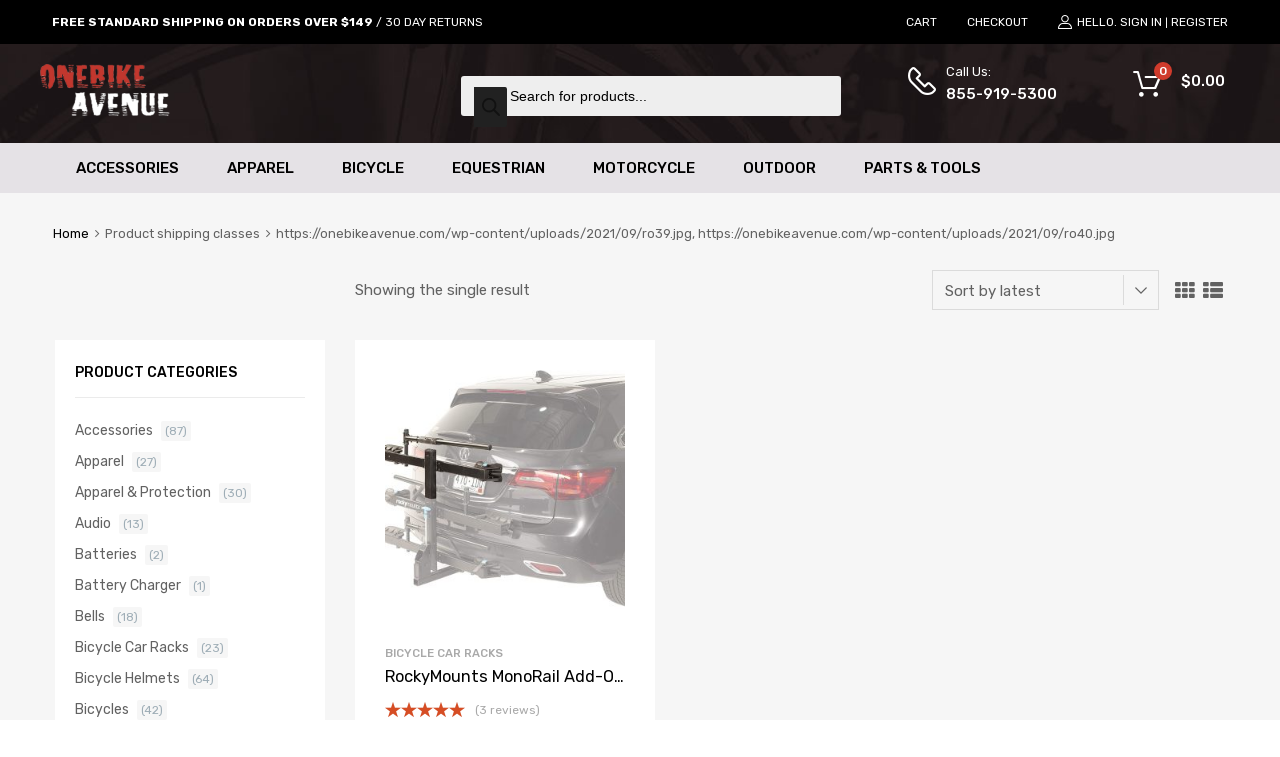

--- FILE ---
content_type: text/html; charset=UTF-8
request_url: https://onebikeavenue.com/?taxonomy=product_shipping_class&term=https-onebikeavenue-com-wp-content-uploads-2021-09-ro39-jpg-https-onebikeavenue-com-wp-content-uploads-2021-09-ro40-jpg
body_size: 22659
content:
<!DOCTYPE html>
<html lang="en-US">

	<head>
		<meta charset="UTF-8">
		<meta name="viewport" content="width=device-width, initial-scale=1">
		<link rel="profile" href="http://gmpg.org/xfn/11">
				<meta name='robots' content='index, follow, max-image-preview:large, max-snippet:-1, max-video-preview:-1' />

	<!-- This site is optimized with the Yoast SEO plugin v21.8.1 - https://yoast.com/wordpress/plugins/seo/ -->
	<title>https://onebikeavenue.com/wp-content/uploads/2021/09/ro39.jpg, https://onebikeavenue.com/wp-content/uploads/2021/09/ro40.jpg Archives - OneBike Avenue</title>
	<link rel="canonical" href="https://onebikeavenue.com/?taxonomy=product_shipping_class&term=https-onebikeavenue-com-wp-content-uploads-2021-09-ro39-jpg-https-onebikeavenue-com-wp-content-uploads-2021-09-ro40-jpg" />
	<meta property="og:locale" content="en_US" />
	<meta property="og:type" content="article" />
	<meta property="og:title" content="https://onebikeavenue.com/wp-content/uploads/2021/09/ro39.jpg, https://onebikeavenue.com/wp-content/uploads/2021/09/ro40.jpg Archives - OneBike Avenue" />
	<meta property="og:url" content="https://onebikeavenue.com/?taxonomy=product_shipping_class&amp;term=https-onebikeavenue-com-wp-content-uploads-2021-09-ro39-jpg-https-onebikeavenue-com-wp-content-uploads-2021-09-ro40-jpg" />
	<meta property="og:site_name" content="OneBike Avenue" />
	<meta name="twitter:card" content="summary_large_image" />
	<script type="application/ld+json" class="yoast-schema-graph">{"@context":"https://schema.org","@graph":[{"@type":"CollectionPage","@id":"https://onebikeavenue.com/?taxonomy=product_shipping_class&term=https-onebikeavenue-com-wp-content-uploads-2021-09-ro39-jpg-https-onebikeavenue-com-wp-content-uploads-2021-09-ro40-jpg","url":"https://onebikeavenue.com/?taxonomy=product_shipping_class&term=https-onebikeavenue-com-wp-content-uploads-2021-09-ro39-jpg-https-onebikeavenue-com-wp-content-uploads-2021-09-ro40-jpg","name":"https://onebikeavenue.com/wp-content/uploads/2021/09/ro39.jpg, https://onebikeavenue.com/wp-content/uploads/2021/09/ro40.jpg Archives - OneBike Avenue","isPartOf":{"@id":"https://onebikeavenue.com/#website"},"primaryImageOfPage":{"@id":"https://onebikeavenue.com/?taxonomy=product_shipping_class&term=https-onebikeavenue-com-wp-content-uploads-2021-09-ro39-jpg-https-onebikeavenue-com-wp-content-uploads-2021-09-ro40-jpg#primaryimage"},"image":{"@id":"https://onebikeavenue.com/?taxonomy=product_shipping_class&term=https-onebikeavenue-com-wp-content-uploads-2021-09-ro39-jpg-https-onebikeavenue-com-wp-content-uploads-2021-09-ro40-jpg#primaryimage"},"thumbnailUrl":"https://onebikeavenue.com/wp-content/uploads/2021/09/ro39.jpg","breadcrumb":{"@id":"https://onebikeavenue.com/?taxonomy=product_shipping_class&term=https-onebikeavenue-com-wp-content-uploads-2021-09-ro39-jpg-https-onebikeavenue-com-wp-content-uploads-2021-09-ro40-jpg#breadcrumb"},"inLanguage":"en-US"},{"@type":"ImageObject","inLanguage":"en-US","@id":"https://onebikeavenue.com/?taxonomy=product_shipping_class&term=https-onebikeavenue-com-wp-content-uploads-2021-09-ro39-jpg-https-onebikeavenue-com-wp-content-uploads-2021-09-ro40-jpg#primaryimage","url":"https://onebikeavenue.com/wp-content/uploads/2021/09/ro39.jpg","contentUrl":"https://onebikeavenue.com/wp-content/uploads/2021/09/ro39.jpg","width":1500,"height":1346},{"@type":"BreadcrumbList","@id":"https://onebikeavenue.com/?taxonomy=product_shipping_class&term=https-onebikeavenue-com-wp-content-uploads-2021-09-ro39-jpg-https-onebikeavenue-com-wp-content-uploads-2021-09-ro40-jpg#breadcrumb","itemListElement":[{"@type":"ListItem","position":1,"name":"Home","item":"https://onebikeavenue.com/"},{"@type":"ListItem","position":2,"name":"https://onebikeavenue.com/wp-content/uploads/2021/09/ro39.jpg, https://onebikeavenue.com/wp-content/uploads/2021/09/ro40.jpg"}]},{"@type":"WebSite","@id":"https://onebikeavenue.com/#website","url":"https://onebikeavenue.com/","name":"OneBike Avenue","description":"","publisher":{"@id":"https://onebikeavenue.com/#organization"},"potentialAction":[{"@type":"SearchAction","target":{"@type":"EntryPoint","urlTemplate":"https://onebikeavenue.com/?s={search_term_string}"},"query-input":"required name=search_term_string"}],"inLanguage":"en-US"},{"@type":"Organization","@id":"https://onebikeavenue.com/#organization","name":"OneBike Avenue","url":"https://onebikeavenue.com/","logo":{"@type":"ImageObject","inLanguage":"en-US","@id":"https://onebikeavenue.com/#/schema/logo/image/","url":"https://onebikeavenue.com/wp-content/uploads/2020/01/onebike-logo-1.png","contentUrl":"https://onebikeavenue.com/wp-content/uploads/2020/01/onebike-logo-1.png","width":183,"height":74,"caption":"OneBike Avenue"},"image":{"@id":"https://onebikeavenue.com/#/schema/logo/image/"}}]}</script>
	<!-- / Yoast SEO plugin. -->


<link rel='dns-prefetch' href='//maxcdn.bootstrapcdn.com' />
<link rel='dns-prefetch' href='//fonts.googleapis.com' />
<link rel='dns-prefetch' href='//s.w.org' />
<link href='https://fonts.gstatic.com' crossorigin rel='preconnect' />
<link rel="alternate" type="application/rss+xml" title="OneBike Avenue &raquo; Feed" href="https://onebikeavenue.com/feed/" />
<link rel="alternate" type="application/rss+xml" title="OneBike Avenue &raquo; Comments Feed" href="https://onebikeavenue.com/comments/feed/" />
<link rel="alternate" type="application/rss+xml" title="OneBike Avenue &raquo; https://onebikeavenue.com/wp-content/uploads/2021/09/ro39.jpg, https://onebikeavenue.com/wp-content/uploads/2021/09/ro40.jpg Shipping class Feed" href="https://onebikeavenue.com/?taxonomy=product_shipping_class&#038;term=https-onebikeavenue-com-wp-content-uploads-2021-09-ro39-jpg-https-onebikeavenue-com-wp-content-uploads-2021-09-ro40-jpg/feed/" />
<script type="text/javascript">
window._wpemojiSettings = {"baseUrl":"https:\/\/s.w.org\/images\/core\/emoji\/14.0.0\/72x72\/","ext":".png","svgUrl":"https:\/\/s.w.org\/images\/core\/emoji\/14.0.0\/svg\/","svgExt":".svg","source":{"concatemoji":"https:\/\/onebikeavenue.com\/wp-includes\/js\/wp-emoji-release.min.js?ver=6.0.11"}};
/*! This file is auto-generated */
!function(e,a,t){var n,r,o,i=a.createElement("canvas"),p=i.getContext&&i.getContext("2d");function s(e,t){var a=String.fromCharCode,e=(p.clearRect(0,0,i.width,i.height),p.fillText(a.apply(this,e),0,0),i.toDataURL());return p.clearRect(0,0,i.width,i.height),p.fillText(a.apply(this,t),0,0),e===i.toDataURL()}function c(e){var t=a.createElement("script");t.src=e,t.defer=t.type="text/javascript",a.getElementsByTagName("head")[0].appendChild(t)}for(o=Array("flag","emoji"),t.supports={everything:!0,everythingExceptFlag:!0},r=0;r<o.length;r++)t.supports[o[r]]=function(e){if(!p||!p.fillText)return!1;switch(p.textBaseline="top",p.font="600 32px Arial",e){case"flag":return s([127987,65039,8205,9895,65039],[127987,65039,8203,9895,65039])?!1:!s([55356,56826,55356,56819],[55356,56826,8203,55356,56819])&&!s([55356,57332,56128,56423,56128,56418,56128,56421,56128,56430,56128,56423,56128,56447],[55356,57332,8203,56128,56423,8203,56128,56418,8203,56128,56421,8203,56128,56430,8203,56128,56423,8203,56128,56447]);case"emoji":return!s([129777,127995,8205,129778,127999],[129777,127995,8203,129778,127999])}return!1}(o[r]),t.supports.everything=t.supports.everything&&t.supports[o[r]],"flag"!==o[r]&&(t.supports.everythingExceptFlag=t.supports.everythingExceptFlag&&t.supports[o[r]]);t.supports.everythingExceptFlag=t.supports.everythingExceptFlag&&!t.supports.flag,t.DOMReady=!1,t.readyCallback=function(){t.DOMReady=!0},t.supports.everything||(n=function(){t.readyCallback()},a.addEventListener?(a.addEventListener("DOMContentLoaded",n,!1),e.addEventListener("load",n,!1)):(e.attachEvent("onload",n),a.attachEvent("onreadystatechange",function(){"complete"===a.readyState&&t.readyCallback()})),(e=t.source||{}).concatemoji?c(e.concatemoji):e.wpemoji&&e.twemoji&&(c(e.twemoji),c(e.wpemoji)))}(window,document,window._wpemojiSettings);
</script>
<style type="text/css">
img.wp-smiley,
img.emoji {
	display: inline !important;
	border: none !important;
	box-shadow: none !important;
	height: 1em !important;
	width: 1em !important;
	margin: 0 0.07em !important;
	vertical-align: -0.1em !important;
	background: none !important;
	padding: 0 !important;
}
</style>
	<link rel='stylesheet' id='wc-authnet-blocks-checkout-style-css'  href='https://onebikeavenue.com/wp-content/plugins/woo-authorize-net-gateway-aim/build/style-index.css?ver=771427083b9200d94535' type='text/css' media='all' />
<link rel='stylesheet' id='fibosearchsearch-indexcss-css'  href='https://onebikeavenue.com/wp-content/plugins/ajax-search-for-woocommerce/build/blocks/search/index.css?ver=6.0.11' type='text/css' media='all' />
<link rel='stylesheet' id='fibosearchsearch-nav-indexcss-css'  href='https://onebikeavenue.com/wp-content/plugins/ajax-search-for-woocommerce/build/blocks/search-nav/index.css?ver=6.0.11' type='text/css' media='all' />
<link rel='stylesheet' id='contact-form-7-css'  href='https://onebikeavenue.com/wp-content/plugins/contact-form-7/includes/css/styles.css?ver=5.8.7' type='text/css' media='all' />
<link rel='stylesheet' id='tz-public-styles-css'  href='https://onebikeavenue.com/wp-content/plugins/tz-feature-pack/public/css/tz-feature-pack-public.css?ver=1.0.3' type='text/css' media='all' />
<link rel='stylesheet' id='tz-widget-styles-css'  href='https://onebikeavenue.com/wp-content/plugins/tz-feature-pack/public/css/frontend-widget-styles.css?ver=1.0.3' type='text/css' media='all' />
<link rel='stylesheet' id='tz-elementor-styles-css'  href='https://onebikeavenue.com/wp-content/plugins/tz-feature-pack/public/css/elementor-widgets-styles.css?ver=1.0.3' type='text/css' media='all' />
<link rel='stylesheet' id='cdn-font-awesome-css'  href='https://maxcdn.bootstrapcdn.com/font-awesome/4.7.0/css/font-awesome.min.css?ver=6.0.11' type='text/css' media='all' />
<link rel='stylesheet' id='wwp-wholesale-css'  href='https://onebikeavenue.com/wp-content/plugins/wc-hide-shipping-methods/assets/css/wwp-css-script.css?ver=1.6.5' type='text/css' media='' />
<link rel='stylesheet' id='woocommerce-smallscreen-css'  href='https://onebikeavenue.com/wp-content/plugins/woocommerce/assets/css/woocommerce-smallscreen.css?ver=8.2.4' type='text/css' media='only screen and (max-width: 768px)' />
<style id='woocommerce-inline-inline-css' type='text/css'>
.woocommerce form .form-row .required { visibility: visible; }
</style>
<link rel='stylesheet' id='dgwt-wcas-style-css'  href='https://onebikeavenue.com/wp-content/plugins/ajax-search-for-woocommerce/assets/css/style.min.css?ver=1.31.0' type='text/css' media='all' />
<link rel='stylesheet' id='chromium-style-css'  href='https://onebikeavenue.com/wp-content/themes/onebikeavenue/style.css?ver=6.0.11' type='text/css' media='all' />
<style id='chromium-style-inline-css' type='text/css'>
@media screen and (min-width: 1024px){
						.product-images-wrapper .flex-control-thumbs {
							width: 85px !important;
						}
					}
</style>
<link rel='stylesheet' id='chromium-fonts-css'  href='https://onebikeavenue.com/wp-content/themes/onebikeavenue/assets/css/fonts.css?ver=6.0.11' type='text/css' media='all' />
<link rel='stylesheet' id='fontawesome-css'  href='https://onebikeavenue.com/wp-content/themes/onebikeavenue/assets/css/font-awesome.min.css?ver=6.0.11' type='text/css' media='all' />
<link rel='stylesheet' id='chromium-woo-styles-css'  href='https://onebikeavenue.com/wp-content/themes/onebikeavenue/assets/css/woo-styles.css?ver=6.0.11' type='text/css' media='all' />
<link rel='stylesheet' id='chromium-google-fonts-css'  href='https://fonts.googleapis.com/css?family=Rubik%3A100%2C100italic%2C300%2C300italic%2C400%2C400italic%2C500%2C500italic%2C700%2C700italic%2C900%2C900italic&#038;subset=latin%2Clatin-ext' type='text/css' media='all' />
<link rel='stylesheet' id='elementor-frontend-css'  href='https://onebikeavenue.com/wp-content/plugins/elementor/assets/css/frontend.min.css?ver=3.23.4' type='text/css' media='all' />
<link rel='stylesheet' id='eael-general-css'  href='https://onebikeavenue.com/wp-content/plugins/essential-addons-for-elementor-lite/assets/front-end/css/view/general.min.css?ver=6.3.1' type='text/css' media='all' />
<link rel='stylesheet' id='wp-add-custom-css-css'  href='https://onebikeavenue.com?display_custom_css=css&#038;ver=6.0.11' type='text/css' media='all' />
<!--n2css--><!--n2js--><script type='text/javascript' src='https://onebikeavenue.com/wp-includes/js/jquery/jquery.min.js?ver=3.6.0' id='jquery-core-js'></script>
<script type='text/javascript' src='https://onebikeavenue.com/wp-includes/js/jquery/jquery-migrate.min.js?ver=3.3.2' id='jquery-migrate-js'></script>
<link rel="https://api.w.org/" href="https://onebikeavenue.com/wp-json/" /><link rel="EditURI" type="application/rsd+xml" title="RSD" href="https://onebikeavenue.com/xmlrpc.php?rsd" />
<link rel="wlwmanifest" type="application/wlwmanifest+xml" href="https://onebikeavenue.com/wp-includes/wlwmanifest.xml" /> 
<meta name="generator" content="WordPress 6.0.11" />
<meta name="generator" content="WooCommerce 8.2.4" />
		<style>
			.dgwt-wcas-ico-magnifier,.dgwt-wcas-ico-magnifier-handler{max-width:20px}.dgwt-wcas-search-wrapp{max-width:600px}		</style>
			<noscript><style>.woocommerce-product-gallery{ opacity: 1 !important; }</style></noscript>
	<meta name="generator" content="Elementor 3.23.4; features: additional_custom_breakpoints, e_lazyload; settings: css_print_method-external, google_font-enabled, font_display-auto">
<style type="text/css">.recentcomments a{display:inline !important;padding:0 !important;margin:0 !important;}</style>			<style>
				.e-con.e-parent:nth-of-type(n+4):not(.e-lazyloaded):not(.e-no-lazyload),
				.e-con.e-parent:nth-of-type(n+4):not(.e-lazyloaded):not(.e-no-lazyload) * {
					background-image: none !important;
				}
				@media screen and (max-height: 1024px) {
					.e-con.e-parent:nth-of-type(n+3):not(.e-lazyloaded):not(.e-no-lazyload),
					.e-con.e-parent:nth-of-type(n+3):not(.e-lazyloaded):not(.e-no-lazyload) * {
						background-image: none !important;
					}
				}
				@media screen and (max-height: 640px) {
					.e-con.e-parent:nth-of-type(n+2):not(.e-lazyloaded):not(.e-no-lazyload),
					.e-con.e-parent:nth-of-type(n+2):not(.e-lazyloaded):not(.e-no-lazyload) * {
						background-image: none !important;
					}
				}
			</style>
			<link rel="icon" href="https://onebikeavenue.com/wp-content/uploads/2020/01/cropped-onebike-logo-1-32x32.png" sizes="32x32" />
<link rel="icon" href="https://onebikeavenue.com/wp-content/uploads/2020/01/cropped-onebike-logo-1-192x192.png" sizes="192x192" />
<link rel="apple-touch-icon" href="https://onebikeavenue.com/wp-content/uploads/2020/01/cropped-onebike-logo-1-180x180.png" />
<meta name="msapplication-TileImage" content="https://onebikeavenue.com/wp-content/uploads/2020/01/cropped-onebike-logo-1-270x270.png" />
<style id="kirki-inline-styles">.site-header h1.site-title{font-family:Rubik;color:#ffffff;}.filters-wrapper li{color:#81858c;background-color:#fff;}.filters-wrapper li:active,.filters-wrapper li:focus,.filters-wrapper li:hover{color:#212121;background-color:#ff0000;}.site-header{background-image:url("https://onebikeavenue.com/wp-content/uploads/2020/01/header_bg.jpg");background-color:#ffffff;background-repeat:repeat;background-position:center center;background-attachment:scroll;font-family:Rubik;-webkit-background-size:cover;-moz-background-size:cover;-ms-background-size:cover;-o-background-size:cover;background-size:cover;}.header-top{background-color:#000000;}.header-top,.tz-login-heading.inline .my-account:after{color:#ffffff;}.primary-nav{background-color:#e5e2e6;}.site-footer{background:#1f1f1f;background-color:#1f1f1f;background-repeat:repeat;background-position:center center;background-attachment:scroll;color:#9a9a9a;-webkit-background-size:cover;-moz-background-size:cover;-ms-background-size:cover;-o-background-size:cover;background-size:cover;}body{font-family:Rubik;}.tz-product-tabs .nav-tabs > li > a:active,.tz-product-tabs .nav-tabs > li > a:focus,.tz-product-tabs .nav-tabs > li > a:hover,.tz-product-tabs .nav-tabs > li.active > a,.tz-sales-carousel .sale-title-wrapper span,body,ul#shipping_method .amount{color:#626262;}#ship-to-different-address,.author-info .author-bio,.blog article.type-post,.comments-area .comment,.comments-area .pingback,.elementor-widget .product_list_widget .price del,.form-row label,.quantity input[type=number],.shop_table.cart td.product-price,.site-breadcrumbs,.tz-categories-grid li:not(.show-all) a,.tz-from-blog .entry-excerpt,.tz-hoverable-tabs p a,.tz-login-form-wrapper p::after,.tz-product-tabs .nav-tabs > li > a,.tz-sales-carousel .countdown-section::before,.tz-sales-carousel .price-wrapper del,.tz-sales-carousel .sale-description,.widget .product_list_widget .price del,.widget_calendar,.widget_tz_shopping_cart .widget_shopping_cart_content .total strong,.widget_tz_shopping_cart ul.cart_list li a.remove,.woocommerce-Reviews .description,.woocommerce-checkout-review-order-table tbody tr,td.product-remove a,ul#shipping_method li input + label{color:#626262;}td.product-remove a{border-color:#626262;}.quantity .quantity-button:after,.quantity .quantity-button:before{background-color:#626262;}.blog-grid-posts article.type-post .post-date-wrapper span.border,.elementor-widget .product_list_widget .save-percent,.product .onsale,.product .onsale:before,.product .save-percent,.product.badges-style-3 .onsale,.site-header .compare-count-wrapper,.site-header .wishlist-count-wrapper,.site-sidebar.style-1 .widget .widget-title:after,.tz-from-blog .item-content ul.post-categories a,.tz-like-wrapper .wrapper a:hover,.tz-product-tabs .nav-tabs > li > a::before,.tz-sales-carousel .countdown-section,.ui-slider-horizontal .ui-slider-range,.widget .product_list_widget .save-percent,.widget_tz_categories.alt-style .widget-title,.widget_tz_shopping_cart .heading .cart-count-wrapper,.widget_tz_socials ul.inline-mode li i:hover,article.type-post .custom-post-label,ul.tabs.wc-tabs > li > a::before{background-color:#d03b2c;}.button.tm-woocompare-button-single:before,.button.tm-woowishlist-button-single:before,.cart_totals tr.order-total td,.chromium-product-style-3 li.product:hover .button.add_to_cart_button::before,.chromium-product-style-3 li.product:hover .button.ajax_add_to_cart::before,.chromium-product-style-4 li.product:hover .button.add_to_cart_button::before,.chromium-product-style-4 li.product:hover .button.ajax_add_to_cart::before,.comment-form-rating p.stars a,.date-cat-wrapper span,.entry-summary .button.tm-woocompare-page-button:active,.entry-summary .button.tm-woocompare-page-button:focus,.entry-summary .button.tm-woocompare-page-button:hover,.entry-summary .button.tm-woowishlist-page-button:active,.entry-summary .button.tm-woowishlist-page-button:focus,.entry-summary .button.tm-woowishlist-page-button:hover,.post-date-wrapper span:not(.border),.price ins .woocommerce-Price-amount,.tz-sales-carousel .amount,.tz-sales-carousel .countdown-wrapper.style-2 .countdown-amount,.tz-sales-carousel .sale-title-wrapper,.wc-layered-nav-rating .star-rating span::before,.widget_layered_nav_filters ul li a:before,.widget_tz_hot_offers .countdown-amount,.woocommerce-checkout-review-order-table .order-total td,article.format-quote .quote-wrapper i::before,blockquote:before,td.product-remove a:active,td.product-remove a:focus,td.product-remove a:hover{color:#d03b2c;}.product .onsale:before,.tz-product-tabs .tab-nav-wrapper .nav-tabs>li>a::after,.widget_tz_categories.alt-style,td.product-remove a:active,td.product-remove a:focus,td.product-remove a:hover{border-color:#d03b2c;}.chromium-product-style-2 li.product .buttons-wrapper .button,.entry-summary .button.tm-woocompare-page-button,.entry-summary .button.tm-woowishlist-page-button,.product .star-rating span:before,.product-shares-wrapper .tz-social-links .wrapper a:hover,.product-shares-wrapper .tz-social-links .wrapper a:hover i::before,.product_list_widget .star-rating span::before,.related-posts .date,.tab-content-grid a:active,.tab-content-grid a:focus,.tab-content-grid a:hover,.tab-content-grid ul li:first-child a:active,.tab-content-grid ul li:first-child a:focus,.tab-content-grid ul li:first-child a:hover,.tz-from-blog .time-wrapper,article.type-post .entry-date,ul.posts-list .post-date{color:#d64d24;}.search .search-excerpt,.widget_layered_nav li.chosen a:before{background-color:#d64d24;}.widget_layered_nav li.chosen a:before{border-color:#d64d24;}.button.tm-woocompare-button-single,.button.tm-woowishlist-button-single,.nav-links span i:before,.show-all a:active,.show-all a:focus,.show-all a:hover,.show-all a:hover i:before,.site-sidebar .widget_calendar a,.widget.widget_tz_categories.alt-style a,a{color:#000000;}article.type-post .grid-wrapper .post-tags a:active,article.type-post .grid-wrapper .post-tags a:focus,article.type-post .grid-wrapper .post-tags a:hover,.blog-style-2 article.type-post .post-cats a:active,.blog-style-2 article.type-post .post-cats a:focus,.blog-style-2 article.type-post .post-cats a:hover,.button.tm-woocompare-button-single:active,.button.tm-woocompare-button-single:focus,.button.tm-woocompare-button-single:hover,.button.tm-woowishlist-button-single:active,.button.tm-woowishlist-button-single:focus,.button.tm-woowishlist-button-single:hover,.comment-author a:active,.comment-author a:focus,.comment-author a:hover,.entry-title a:active,.entry-title a:focus,.entry-title a:hover,.nav-links span:hover i:before,.related-posts .related-categorie:active,.related-posts .related-categorie:focus,.related-posts .related-categorie:hover,.related-posts h3 a:active,.related-posts h3 a:focus,.related-posts h3 a:hover,.show-all a,.show-all a i:before,.site-sidebar .widget_calendar a:active,.site-sidebar .widget_calendar a:focus,.site-sidebar .widget_calendar a:hover,.tz-categories-grid li:not(.show-all) a:active,.tz-categories-grid li:not(.show-all) a:focus,.tz-categories-grid li:not(.show-all) a:hover,.tz-hoverable-tabs p a:active,.tz-hoverable-tabs p a:focus,.tz-hoverable-tabs p a:hover,.widget.widget_tz_categories.alt-style a:active,.widget.widget_tz_categories.alt-style a:focus,.widget.widget_tz_categories.alt-style a:hover,a:active,a:focus,a:hover{color:#d03b2c;}.site-sidebar a,.woocommerce-MyAccount-navigation a{color:#626262;}.site-sidebar .comment-author-link a:active,.site-sidebar .comment-author-link a:focus,.site-sidebar .comment-author-link a:hover,.site-sidebar a:active,.site-sidebar a:focus,.site-sidebar a:hover,.woocommerce-MyAccount-navigation a:active,.woocommerce-MyAccount-navigation a:focus,.woocommerce-MyAccount-navigation a:hover{color:#d03b2c;}.header-top a{color:#ffffff;}.header-top .tz-login-heading.inline a.login-button:active,.header-top .tz-login-heading.inline a.login-button:focus,.header-top .tz-login-heading.inline a.login-button:hover,.header-top a:active,.header-top a:focus,.header-top a:hover,.tz-login-heading.inline a.my-account:active,.tz-login-heading.inline a.my-account:focus,.tz-login-heading.inline a.my-account:hover{color:#ffffff;}.site-footer a{color:#9a9a9a;}.site-footer a:active,.site-footer a:focus,.site-footer a:hover{color:#d03b2c;}.site-header .widget-heading,.site-header h1,.site-header h2,.site-header h3,.site-header h4,.site-header h5,.site-header h6{color:#626262;}.product .price,.product-shares-wrapper .tz-social-links .heading,.single-label span,.site-content h1,.site-content h2,.site-content h3,.site-content h4,.site-content h5,.site-content h6,.site-sidebar .comment-author-link,.site-sidebar .comment-author-link a,blockquote,div.product .price{color:#000000;}.site-sidebar h1,.site-sidebar h1 a,.site-sidebar h2,.site-sidebar h2 a,.site-sidebar h3,.site-sidebar h3 a,.site-sidebar h4,.site-sidebar h4 a,.site-sidebar h5,.site-sidebar h5 a,.site-sidebar h6,.site-sidebar h6 a{color:#000000;}.site-footer h1,.site-footer h2,.site-footer h3,.site-footer h4,.site-footer h5,.site-footer h6{color:#FFFFFF;}#comments,#reviews ol.commentlist,.ajax-auth .botom-links,.author-info h3,.blog.blog-grid-posts .meta-counters,.cart_totals h2,.comment .child-comments,.cross-sells h2,.elementor-widget h5,.post-date-wrapper .border,.post-navigation .nav-links,.primary-nav,.product-classic-style div.product .product-shares-wrapper,.site-header .tm-woocompare-widget-products,.site-header .tm-woowishlist-widget-products,.site-sidebar.style-1 .widget .screen-reader-text + .select-wrapper,.site-sidebar.style-1 .widget .widget-title + *,.tz-categories-grid.with-slider .title-wrapper,.tz-from-blog.style-2 .title-wrapper,.tz-hoverable-tabs ul.nav li,.tz-login-form-wrapper,.tz-login-form-wrapper .heading,.tz-product-tabs .tab-nav-wrapper,.widget .widget-title,.widget.widget_tz_categories.alt-style ul li,.widget_layered_nav ul li a:before,.widget_layered_nav_filters ul li a:before,.widget_price_filter .from,.widget_price_filter .to,.widget_tz_shopping_cart .mini-cart-heading,.widget_tz_shopping_cart .widget_shopping_cart_content,.widget_tz_shopping_cart .widget_shopping_cart_content .total,.widget_tz_shopping_cart ul.cart_list li a.remove,.woocommerce-MyAccount-navigation,.woocommerce-MyAccount-navigation ul li,.woocommerce-checkout h2,.woocommerce-checkout-review-order-table .img,article.type-post .post-cats,article.type-post .post-tags,figure.gallery-item:hover img,form.ajax-auth,table,table td,table th,table.order_details,table.order_details td,table.order_details th,ul.tabs.wc-tabs > li > a{border-color:#ebebeb;}.owl-carousel .owl-nav div + div::before,.tab-pane .slider-navi span + span::before,.title-wrapper .slider-navi span + span::before,.widget_tz_login_register + .widget:before,article.type-post .post-date-wrapper::after,article.type-post .post-date-wrapper::before,hr{background-color:#ebebeb;}.product .star-rating:before,.product_list_widget .star-rating::before,.tz-hoverable-tabs i.icon:before,.tz-testimonials .star-rating:before,.wc-layered-nav-rating .star-rating::before{color:#ebebeb;}.chromium-product-style-2 li.product .button::before,.chromium-product-style-3 li.product .button::before,.chromium-product-style-4 li.product .button::before,.meta-counters,.product .reviews-wrapper,.product-images-wrapper .woocommerce-product-gallery__trigger,.product-shares-wrapper .tz-social-links .wrapper a,.product-shares-wrapper .tz-social-links .wrapper a i::before,.quote-wrapper i::before,.related-posts .related-categorie,.tz-from-blog .post-views,.tz-from-blog.style-2 .item-content a.post-cat-link,.widget_archive .count,.widget_categories .count,.widget_search .search-form::before,.widget_tz_categories .count,article.type-post .time-wrapper i{color:#a9a9a9;}.product-images-wrapper .woocommerce-product-gallery__trigger{border-color:#a9a9a9;}.button,button,input,textarea{font-family:Rubik;}.button,.select2-container--default .select2-selection--single,.select2-dropdown,button,input,textarea{border-top-left-radius:2px;border-top-right-radius:2px;border-bottom-right-radius:2px;border-bottom-left-radius:2px;}input[type="color"],input[type="date"],input[type="datetime"],input[type="datetime-local"],input[type="email"],input[type="month"],input[type="number"],input[type="password"],input[type="range"],input[type="search"],input[type="tel"],input[type="text"],input[type="time"],input[type="url"],input[type="week"],textarea{color:#626262;background-color:rgba(255,255,255,0);}.product-pager::before,.select-wrapper::before,.select2-container--default .select2-search--dropdown .select2-search__field,.select2-container--default .select2-selection--single,.select2-dropdown,.woocommerce-ordering::before,input[type="color"],input[type="date"],input[type="datetime"],input[type="datetime-local"],input[type="email"],input[type="month"],input[type="number"],input[type="password"],input[type="range"],input[type="search"],input[type="tel"],input[type="text"],input[type="time"],input[type="url"],input[type="week"],select,textarea{border-color:#dbdbdb;}.select2-container--default .select2-selection--single .select2-selection__arrow:before{background-color:#dbdbdb;}.button,.logo-group-nav .menu a,.primary-nav .menu a,button,html input[type="button"],input[type="reset"],input[type="submit"]{color:#000000;background-color:rgba(253,184,25,0);}.button:active,.button:focus,.button:hover,.logo-group-nav .current-menu-item a,.logo-group-nav .menu a:active,.logo-group-nav .menu a:focus,.logo-group-nav .menu a:hover,.primary-nav .current-menu-item a,.primary-nav .menu a:active,.primary-nav .menu a:focus,.primary-nav .menu a:hover,button:active,button:focus,button:hover,html input[type="button"]:active,html input[type="button"]:focus,html input[type="button"]:hover,input[type="reset"]:active,input[type="reset"]:focus,input[type="reset"]:hover,input[type="submit"]:active,input[type="submit"]:focus,input[type="submit"]:hover{color:#fff;background-color:#dd3333;}.primary-alt-btn .button,.primary-alt-btn button,.primary-alt-btn input[type="reset"],.primary-alt-btn input[type="submit"],.primary-alt-btn.button,.widget_mailchimpsf_widget .mc_signup_submit,html .primary-alt-btn input[type="button"]{color:#212121;background-color:#d03b2c;}.primary-alt-btn .button:active,.primary-alt-btn .button:focus,.primary-alt-btn .button:hover,.primary-alt-btn button:active,.primary-alt-btn button:focus,.primary-alt-btn button:hover,.primary-alt-btn input[type="reset"]:active,.primary-alt-btn input[type="reset"]:focus,.primary-alt-btn input[type="reset"]:hover,.primary-alt-btn input[type="submit"]:active,.primary-alt-btn input[type="submit"]:focus,.primary-alt-btn input[type="submit"]:hover,.primary-alt-btn.button:active,.primary-alt-btn.button:focus,.primary-alt-btn.button:hover,.primary-alt-btn:hover .tz-banner .button,.widget_mailchimpsf_widget .mc_signup_submit:active,.widget_mailchimpsf_widget .mc_signup_submit:focus,.widget_mailchimpsf_widget .mc_signup_submit:hover,html .primary-alt-btn input[type="button"]:active,html .primary-alt-btn input[type="button"]:focus,html .primary-alt-btn input[type="button"]:hover{color:#212121;background-color:#d03b2c;}.button.alt,.button.empty-cart,.checkout-button.button,.checkout.button,.link-to-post.button,.single article.type-post .post-tags a,li.product .buttons-wrapper .button,li.product .excerpt-wrapper .button{color:#fff;background-color:#212121;}.button.alt:active,.button.alt:focus,.button.alt:hover,.button.empty-cart:active,.button.empty-cart:focus,.button.empty-cart:hover,.checkout-button.button:active,.checkout-button.button:focus,.checkout-button.button:hover,.checkout.button:active,.checkout.button:focus,.checkout.button:hover,.link-to-post.button:active,.link-to-post.button:focus,.link-to-post.button:hover,.single article.type-post .post-tags a:active,.single article.type-post .post-tags a:focus,.single article.type-post .post-tags a:hover,li.product .buttons-wrapper .button:active,li.product .buttons-wrapper .button:focus,li.product .buttons-wrapper .button:hover,li.product .excerpt-wrapper .button:active,li.product .excerpt-wrapper .button:focus,li.product .excerpt-wrapper .button:hover{color:#212121;background-color:#d03b2c;}.secondary-alt-btn .button,.secondary-alt-btn button,.secondary-alt-btn input[type="reset"],.secondary-alt-btn input[type="submit"],.secondary-alt-btn.button,.site .dgwt-wcas-search-wrapp .dgwt-wcas-sf-wrapp .dgwt-wcas-search-submit,html .secondary-alt-btn input[type="button"]{color:#fff;background-color:#212121;}.secondary-alt-btn .button:active,.secondary-alt-btn .button:focus,.secondary-alt-btn .button:hover,.secondary-alt-btn button:active,.secondary-alt-btn button:focus,.secondary-alt-btn button:hover,.secondary-alt-btn input[type="reset"]:active,.secondary-alt-btn input[type="reset"]:focus,.secondary-alt-btn input[type="reset"]:hover,.secondary-alt-btn input[type="submit"]:active,.secondary-alt-btn input[type="submit"]:focus,.secondary-alt-btn input[type="submit"]:hover,.secondary-alt-btn.button:active,.secondary-alt-btn.button:focus,.secondary-alt-btn.button:hover,.secondary-alt-btn:hover .tz-banner .button,.site .dgwt-wcas-search-wrapp .dgwt-wcas-sf-wrapp .dgwt-wcas-search-submit:active,.site .dgwt-wcas-search-wrapp .dgwt-wcas-sf-wrapp .dgwt-wcas-search-submit:focus,.site .dgwt-wcas-search-wrapp .dgwt-wcas-sf-wrapp .dgwt-wcas-search-submit:hover,html .secondary-alt-btn input[type="button"]:active,html .secondary-alt-btn input[type="button"]:focus,html .secondary-alt-btn input[type="button"]:hover{color:#fff;background-color:#3a3a3a;}</style>
<!-- Global site tag (gtag.js) - Google Analytics -->
<script async src="https://www.googletagmanager.com/gtag/js?id=UA-159001423-1"></script>
<script>
  window.dataLayer = window.dataLayer || [];
  function gtag(){dataLayer.push(arguments);}
  gtag('js', new Date());

  gtag('config', 'UA-159001423-1');
</script>


	</head>

	<body class="archive tax-product_shipping_class term-https-onebikeavenue-com-wp-content-uploads-2021-09-ro39-jpg-https-onebikeavenue-com-wp-content-uploads-2021-09-ro40-jpg term-568 wp-custom-logo theme-onebikeavenue woocommerce woocommerce-page woocommerce-no-js layout-two-col-left site-boxed logo-pos-left blog-style-default mobile-one-col-products chromium-product-style-1 elementor-default elementor-kit-439">

		<div id="page" class="site"><!-- Site's Wrapper -->

			<header class="site-header"><!-- Site's Header -->

					<div class="header-top"><!-- Header top section -->
		<div class="top-widgets-left">
			<div id="text-3" class="widget widget_text">			<div class="textwidget"><p><strong>FREE STANDARD SHIPPING ON ORDERS OVER $149 </strong>/ 30 DAY RETURNS</p>
</div>
		</div>		</div>
		<div class="top-widgets-right">
			<div id="text-5" class="widget widget_text">			<div class="textwidget"><p><a href="/cart">CART</a></p>
</div>
		</div><div id="text-6" class="widget widget_text">			<div class="textwidget"><p><a href="/checkout">CHECKOUT</a></p>
</div>
		</div><div id="tz_login_register-7" class="widget widget_tz_login_register">
			<div class="tz-login-heading clickable inline">
									<p class="logged-in-as">
						<i class="user-icon"></i>Hello.					</p>
					<a class="login-button" id="show_login_form" href="#">Sign In</a><span class="delimiter">|</span>
					<a class="login-button" id="show_register_form" href="#">Register</a>
							</div>

		
		
			<form id="tz-login" class="ajax-auth" method="post">
				<h3 class="heading">Login</h3>
				<p class="status"></p>
				<input type="hidden" id="security" name="security" value="1ef17d9f5d" /><input type="hidden" name="_wp_http_referer" value="/?taxonomy=product_shipping_class&amp;term=https-onebikeavenue-com-wp-content-uploads-2021-09-ro39-jpg-https-onebikeavenue-com-wp-content-uploads-2021-09-ro40-jpg" />				<p class="username">
					<label for="username">Username<span class="required">*</span></label>
					<input type="text" class="tz-login-username" placeholder="Username" name="username" required aria-required="true" pattern="[a-zA-Z0-9 ]+" title="Digits and Letters only.">
				</p>
				<p class="password">
					<label for="password">Password<span class="required">*</span></label>
					<input type="password" class="tz-login-password" placeholder="Password" name="password" required aria-required="true">
				</p>
				<p class="submit-wrapper">
					<a class="text-link" href="https://onebikeavenue.com/my-account/lost-password/">Lost password?</a>
					<input class="login button" type="submit" value="Login">
				</p>
				<h3 class="botom-links">New to site? <a id="tz-pop-register" href="#">Create an Account</a></h3>
								<a class="tz-form-close" href="#">(close)</a>
			</form>

			<form id="tz-register" class="ajax-auth" method="post">
				<h3 class="heading">Register</h3>
				<p class="status"></p>
				<input type="hidden" id="signonsecurity" name="signonsecurity" value="ae50d999dc" /><input type="hidden" name="_wp_http_referer" value="/?taxonomy=product_shipping_class&amp;term=https-onebikeavenue-com-wp-content-uploads-2021-09-ro39-jpg-https-onebikeavenue-com-wp-content-uploads-2021-09-ro40-jpg" />				<p class="username">
					<label for="signonname">Username<span class="required">*</span></label>
					<input class="tz-register-username" placeholder="Username" type="text" name="signonname" required aria-required="true" pattern="[a-zA-Z0-9 ]+" title="Digits and Letters only.">
					<input type="text" name="register-firstname" class="tz-register-firstname" maxlength="50" value="" />
					<input type="text" name="register-lastname" class="tz-register-lastname" maxlength="50" value="" />
				</p>
				<p class="email">
					<label for="email">Email<span class="required">*</span></label>
					<input class="tz-register-email" placeholder="E-Mail" type="email" name="email" required aria-required="true">
				</p>
				<p class="password">
					<label for="signonpassword">Password<span class="required">*</span></label>
					<input class="tz-register-password" placeholder="Password" type="password" name="signonpassword" required aria-required="true">
				</p>
				<p class="submit-wrapper">
					<input class="register button" type="submit" value="Register">
				</p>
				<h3 class="botom-links">Already have an account? <a id="tz-pop-login" href="#">Login</a></h3>
				<a class="tz-form-close" href="#">(close)</a>
		</form>

		
	</div>		</div>
	</div><!-- end of Header top section -->

				
	<div class="site-branding"><!-- Logo & hgroup -->

					<div class="site-logo" itemscope itemtype="http://schema.org/Organization">
					<a href="https://onebikeavenue.com/" rel="home" title="OneBike Avenue" itemprop="url">
						<img width="183" height="74" src="https://onebikeavenue.com/wp-content/uploads/2020/01/onebike-logo-1.png" class="attachment-full size-full" alt="" srcset="https://onebikeavenue.com/wp-content/uploads/2020/01/onebike-logo-1.png 183w, https://onebikeavenue.com/wp-content/uploads/2020/01/onebike-logo-1-64x26.png 64w, https://onebikeavenue.com/wp-content/uploads/2020/01/onebike-logo-1-20x8.png 20w" sizes="(max-width: 183px) 100vw, 183px" />					</a>
			</div>
		
						<div class="hgroup-sidebar">
						<div id="dgwt_wcas_ajax_search-13" class="widget woocommerce dgwt-wcas-widget"><div  class="dgwt-wcas-search-wrapp dgwt-wcas-has-submit woocommerce dgwt-wcas-style-pirx js-dgwt-wcas-layout-classic dgwt-wcas-layout-classic js-dgwt-wcas-mobile-overlay-disabled">
		<form class="dgwt-wcas-search-form" role="search" action="https://onebikeavenue.com/" method="get">
		<div class="dgwt-wcas-sf-wrapp">
						<label class="screen-reader-text"
				   for="dgwt-wcas-search-input-1">Products search</label>

			<input id="dgwt-wcas-search-input-1"
				   type="search"
				   class="dgwt-wcas-search-input"
				   name="s"
				   value=""
				   placeholder="Search for products..."
				   autocomplete="off"
							/>
			<div class="dgwt-wcas-preloader"></div>

			<div class="dgwt-wcas-voice-search"></div>

							<button type="submit"
						aria-label="Search"
						class="dgwt-wcas-search-submit">				<svg class="dgwt-wcas-ico-magnifier" xmlns="http://www.w3.org/2000/svg" width="18" height="18" viewBox="0 0 18 18">
					<path  d=" M 16.722523,17.901412 C 16.572585,17.825208 15.36088,16.670476 14.029846,15.33534 L 11.609782,12.907819 11.01926,13.29667 C 8.7613237,14.783493 5.6172703,14.768302 3.332423,13.259528 -0.07366363,11.010358 -1.0146502,6.5989684 1.1898146,3.2148776
						  1.5505179,2.6611594 2.4056498,1.7447266 2.9644271,1.3130497 3.4423015,0.94387379 4.3921825,0.48568469 5.1732652,0.2475835 5.886299,0.03022609 6.1341883,0 7.2037391,0 8.2732897,0 8.521179,0.03022609 9.234213,0.2475835 c 0.781083,0.23810119 1.730962,0.69629029 2.208837,1.0654662
						  0.532501,0.4113763 1.39922,1.3400096 1.760153,1.8858877 1.520655,2.2998531 1.599025,5.3023778 0.199549,7.6451086 -0.208076,0.348322 -0.393306,0.668209 -0.411622,0.710863 -0.01831,0.04265 1.065556,1.18264 2.408603,2.533307 1.343046,1.350666 2.486621,2.574792 2.541278,2.720279 0.282475,0.7519
						  -0.503089,1.456506 -1.218488,1.092917 z M 8.4027892,12.475062 C 9.434946,12.25579 10.131043,11.855461 10.99416,10.984753 11.554519,10.419467 11.842507,10.042366 12.062078,9.5863882 12.794223,8.0659672 12.793657,6.2652398 12.060578,4.756293 11.680383,3.9737304 10.453587,2.7178427
						  9.730569,2.3710306 8.6921295,1.8729196 8.3992147,1.807606 7.2037567,1.807606 6.0082984,1.807606 5.7153841,1.87292 4.6769446,2.3710306 3.9539263,2.7178427 2.7271301,3.9737304 2.3469352,4.756293 1.6138384,6.2652398 1.6132726,8.0659672 2.3454252,9.5863882 c 0.4167354,0.8654208 1.5978784,2.0575608
						  2.4443766,2.4671358 1.0971012,0.530827 2.3890403,0.681561 3.6130134,0.421538 z
					"/>
				</svg>
				</button>
			
			<input type="hidden" name="post_type" value="product"/>
			<input type="hidden" name="dgwt_wcas" value="1"/>

			
					</div>
	</form>
</div>
</div><div id="custom_html-6" class="widget_text widget widget_custom_html"><div class="textwidget custom-html-widget"><div class="info-message-icon"> <i class="chromium-icon-telephone-call-receiver logo-widget" style="transform: rotate(90deg); color: #fff;"></i><div class="widget-heading">Call Us:<a href="tel:855-919-5300" style="color:#fff;" class="logo-call-me">855-919-5300</a></div></div></div></div><div id="tz_woo_cart-7" class="widget widget_tz_shopping_cart"><div class="heading"><span class="subtotal"><span class="woocommerce-Price-amount amount"><bdi><span class="woocommerce-Price-currencySymbol">&#36;</span>0.00</bdi></span></span><span class="cart-count-wrapper">0</span></div><div class="widget_shopping_cart_content"></div></div>				</div>
		
		
	</div><!-- end of Logo & hgroup -->

									<nav id="site-navigation" class="main-navigation primary-nav" itemscope="itemscope" itemtype="http://schema.org/SiteNavigationElement" role="navigation"><!-- Primary nav -->
						<a class="screen-reader-text skip-link" href="#content">Skip to content</a>
						                        <button class="menu-toggle" aria-controls="primary-menu" aria-expanded="false">Menu</button>
                        <div class="menu-main-header-container"><ul id="menu-main-header" class="menu"><li id="menu-item-12202" class="menu-item menu-item-type-taxonomy menu-item-object-product_cat menu-item-has-children menu-item-12202"><a href="https://onebikeavenue.com/product-category/accessories/">Accessories</a>
<ul class="sub-menu">
	<li id="menu-item-12204" class="menu-item menu-item-type-taxonomy menu-item-object-product_cat menu-item-12204"><a href="https://onebikeavenue.com/product-category/accessories/bags-baskets-accessories/">Bags &amp; Baskets</a></li>
	<li id="menu-item-12206" class="menu-item menu-item-type-taxonomy menu-item-object-product_cat menu-item-12206"><a href="https://onebikeavenue.com/product-category/accessories/grips-accessories/">Grips</a></li>
	<li id="menu-item-12207" class="menu-item menu-item-type-taxonomy menu-item-object-product_cat menu-item-12207"><a href="https://onebikeavenue.com/product-category/accessories/lights-accessories/">Lights</a></li>
	<li id="menu-item-12208" class="menu-item menu-item-type-taxonomy menu-item-object-product_cat menu-item-12208"><a href="https://onebikeavenue.com/product-category/accessories/locks-accessories/">Locks</a></li>
</ul>
</li>
<li id="menu-item-1232" class="menu-item menu-item-type-taxonomy menu-item-object-product_cat menu-item-has-children menu-item-1232"><a href="https://onebikeavenue.com/product-category/apparel/">Apparel</a>
<ul class="sub-menu">
	<li id="menu-item-8469" class="menu-item menu-item-type-taxonomy menu-item-object-product_cat menu-item-8469"><a href="https://onebikeavenue.com/product-category/apparel/gloves/">Gloves</a></li>
	<li id="menu-item-8471" class="menu-item menu-item-type-taxonomy menu-item-object-product_cat menu-item-8471"><a href="https://onebikeavenue.com/product-category/apparel/goggles/">Goggles</a></li>
</ul>
</li>
<li id="menu-item-3890" class="menu-item menu-item-type-custom menu-item-object-custom menu-item-has-children menu-item-3890"><a href="https://onebikeavenue.com/product-category/bicycle-helmets/">Bicycle</a>
<ul class="sub-menu">
	<li id="menu-item-3884" class="menu-item menu-item-type-taxonomy menu-item-object-product_cat menu-item-3884"><a href="https://onebikeavenue.com/product-category/bikes/">Bikes</a></li>
	<li id="menu-item-1240" class="menu-item menu-item-type-taxonomy menu-item-object-product_cat menu-item-1240"><a href="https://onebikeavenue.com/product-category/bicycle-helmets/">Helmets</a></li>
	<li id="menu-item-1253" class="menu-item menu-item-type-taxonomy menu-item-object-product_cat menu-item-1253"><a href="https://onebikeavenue.com/product-category/racks-fenders/">Racks &amp; Fenders</a></li>
	<li id="menu-item-1424" class="menu-item menu-item-type-taxonomy menu-item-object-product_cat menu-item-1424"><a href="https://onebikeavenue.com/product-category/seats/">Seats</a></li>
</ul>
</li>
<li id="menu-item-5902" class="menu-item menu-item-type-custom menu-item-object-custom menu-item-has-children menu-item-5902"><a href="https://onebikeavenue.com/product-category/riding-helmets/">Equestrian</a>
<ul class="sub-menu">
	<li id="menu-item-5904" class="menu-item menu-item-type-taxonomy menu-item-object-product_cat menu-item-5904"><a href="https://onebikeavenue.com/product-category/riding-boots/">Riding Boots</a></li>
	<li id="menu-item-3340" class="menu-item menu-item-type-taxonomy menu-item-object-product_cat menu-item-3340"><a href="https://onebikeavenue.com/product-category/riding-helmets/">Riding Helmets</a></li>
</ul>
</li>
<li id="menu-item-1247" class="menu-item menu-item-type-taxonomy menu-item-object-product_cat menu-item-has-children menu-item-1247"><a href="https://onebikeavenue.com/product-category/motorcycle/">Motorcycle</a>
<ul class="sub-menu">
	<li id="menu-item-1272" class="menu-item menu-item-type-taxonomy menu-item-object-product_cat menu-item-1272"><a href="https://onebikeavenue.com/product-category/motorcycle/motorcycle-accessories/">Accessories</a></li>
	<li id="menu-item-1249" class="menu-item menu-item-type-taxonomy menu-item-object-product_cat menu-item-1249"><a href="https://onebikeavenue.com/product-category/motorcycle/motorcycle-helmets/">Helmets</a></li>
	<li id="menu-item-4101" class="menu-item menu-item-type-taxonomy menu-item-object-product_cat menu-item-4101"><a href="https://onebikeavenue.com/product-category/motorcycle/tool-kit/">Tool Kit</a></li>
</ul>
</li>
<li id="menu-item-1250" class="menu-item menu-item-type-taxonomy menu-item-object-product_cat menu-item-has-children menu-item-1250"><a href="https://onebikeavenue.com/product-category/outdoor/">Outdoor</a>
<ul class="sub-menu">
	<li id="menu-item-1238" class="menu-item menu-item-type-taxonomy menu-item-object-product_cat menu-item-1238"><a href="https://onebikeavenue.com/product-category/apparel-protection/">Apparel &amp; Protection</a></li>
	<li id="menu-item-12623" class="menu-item menu-item-type-taxonomy menu-item-object-product_cat menu-item-12623"><a href="https://onebikeavenue.com/product-category/coolers/">Coolers</a></li>
	<li id="menu-item-12250" class="menu-item menu-item-type-taxonomy menu-item-object-product_cat menu-item-12250"><a href="https://onebikeavenue.com/product-category/luggage/">Luggage</a></li>
	<li id="menu-item-7545" class="menu-item menu-item-type-taxonomy menu-item-object-product_cat menu-item-7545"><a href="https://onebikeavenue.com/product-category/outdoor/hydration-packs/">Hydration Packs</a></li>
	<li id="menu-item-4847" class="menu-item menu-item-type-taxonomy menu-item-object-product_cat menu-item-4847"><a href="https://onebikeavenue.com/product-category/skate-knee-pads/">Skate Knee Pads</a></li>
</ul>
</li>
<li id="menu-item-1255" class="menu-item menu-item-type-taxonomy menu-item-object-product_cat menu-item-has-children menu-item-1255"><a href="https://onebikeavenue.com/product-category/parts-tools/">Parts &amp; Tools</a>
<ul class="sub-menu">
	<li id="menu-item-11549" class="menu-item menu-item-type-taxonomy menu-item-object-product_cat menu-item-11549"><a href="https://onebikeavenue.com/product-category/audio/">Audio</a></li>
	<li id="menu-item-1262" class="menu-item menu-item-type-taxonomy menu-item-object-product_cat menu-item-1262"><a href="https://onebikeavenue.com/product-category/cycling-equipment/">Equipment</a></li>
	<li id="menu-item-1259" class="menu-item menu-item-type-taxonomy menu-item-object-product_cat menu-item-1259"><a href="https://onebikeavenue.com/product-category/parts-tools/pedals/">Pedals</a></li>
	<li id="menu-item-1260" class="menu-item menu-item-type-taxonomy menu-item-object-product_cat menu-item-1260"><a href="https://onebikeavenue.com/product-category/parts-tools/seats-covers/">Seats &amp; Covers</a></li>
	<li id="menu-item-1261" class="menu-item menu-item-type-taxonomy menu-item-object-product_cat menu-item-1261"><a href="https://onebikeavenue.com/product-category/parts-tools/tires-tubes/">Tires &amp; Tubes</a></li>
</ul>
</li>
</ul></div>																	</nav><!-- end of Primary nav -->
							</header><!-- end of Site's Header -->

			<nav class="woocommerce-breadcrumb"><a href="https://onebikeavenue.com">Home</a><span><i class="fa fa-angle-right" aria-hidden="true"></i>
 </span>Product shipping classes<span><i class="fa fa-angle-right" aria-hidden="true"></i>
 </span>https://onebikeavenue.com/wp-content/uploads/2021/09/ro39.jpg, https://onebikeavenue.com/wp-content/uploads/2021/09/ro40.jpg</nav>    <main class="site-content store-content" itemscope="itemscope" itemprop="mainContentOfPage" role="main"><!-- Main content -->
		<header class="woocommerce-products-header">
			<h1 class="woocommerce-products-header__title page-title">https://onebikeavenue.com/wp-content/uploads/2021/09/ro39.jpg, https://onebikeavenue.com/wp-content/uploads/2021/09/ro40.jpg</h1>
	
	</header>
<div class="woocommerce-notices-wrapper"></div><div class="view-controls-wrapper"><p class="woocommerce-result-count">
	Showing the single result</p>
<form class="woocommerce-ordering" method="get">
	<select name="orderby" class="orderby" aria-label="Shop order">
					<option value="popularity" >Sort by popularity</option>
					<option value="rating" >Sort by average rating</option>
					<option value="date"  selected='selected'>Sort by latest</option>
					<option value="price" >Sort by price: low to high</option>
					<option value="price-desc" >Sort by price: high to low</option>
			</select>
	<input type="hidden" name="paged" value="1" />
	<input type="hidden" name="taxonomy" value="product_shipping_class" /><input type="hidden" name="term" value="https-onebikeavenue-com-wp-content-uploads-2021-09-ro39-jpg-https-onebikeavenue-com-wp-content-uploads-2021-09-ro40-jpg" /></form>
        <div class="list-grid-switcher">
            <span class="grid active" title="Grid View"><i class="fa fa-th" aria-hidden="true"></i></span>
            <span class="list" title="List View"><i class="fa fa-th-list" aria-hidden="true"></i></span>
        </div>
	</div><ul class="products columns-3">
<li class="badges-style-2 product type-product post-8638 status-publish first instock product_cat-bicycle-car-racks product_cat-racks-fenders has-post-thumbnail taxable shipping-taxable purchasable product-type-simple">
	<div class="inner-wrapper with-extra-gallery"><div class="img-wrapper"><a href="https://onebikeavenue.com/product/rockymounts-monorail-add-on-for-2-platform-hitch-bike-rack-fits-kids-bmx-bikes-with-20-wheels-up-to-48-long-bikes-with-29-wheels-and-fat-bike/" class="woocommerce-LoopProduct-link woocommerce-loop-product__link"><img fetchpriority="high" width="300" height="300" src="https://onebikeavenue.com/wp-content/uploads/2021/09/ro39-300x300.jpg" class="attachment-woocommerce_thumbnail size-woocommerce_thumbnail" alt="" srcset="https://onebikeavenue.com/wp-content/uploads/2021/09/ro39-300x300.jpg 300w, https://onebikeavenue.com/wp-content/uploads/2021/09/ro39-100x100.jpg 100w, https://onebikeavenue.com/wp-content/uploads/2021/09/ro39-150x150.jpg 150w, https://onebikeavenue.com/wp-content/uploads/2021/09/ro39-350x350.jpg 350w, https://onebikeavenue.com/wp-content/uploads/2021/09/ro39-600x600.jpg 600w" sizes="(max-width: 300px) 100vw, 300px" /></a><ul class="extra-gallery-thumbs"><li><a href="https://onebikeavenue.com/wp-content/uploads/2021/09/ro39-300x269.jpg"><img width="100" height="100" src="https://onebikeavenue.com/wp-content/uploads/2021/09/ro39-100x100.jpg" class="attachment-shop_thumbnail size-shop_thumbnail" alt="" srcset="https://onebikeavenue.com/wp-content/uploads/2021/09/ro39-100x100.jpg 100w, https://onebikeavenue.com/wp-content/uploads/2021/09/ro39-300x300.jpg 300w, https://onebikeavenue.com/wp-content/uploads/2021/09/ro39-150x150.jpg 150w, https://onebikeavenue.com/wp-content/uploads/2021/09/ro39-350x350.jpg 350w, https://onebikeavenue.com/wp-content/uploads/2021/09/ro39-600x600.jpg 600w" sizes="(max-width: 100px) 100vw, 100px" /></a></li><li><a href="https://onebikeavenue.com/wp-content/uploads/2021/09/ro40-300x251.jpg"><img loading="lazy" width="100" height="100" src="https://onebikeavenue.com/wp-content/uploads/2021/09/ro40-100x100.jpg" class="attachment-shop_thumbnail size-shop_thumbnail" alt="" srcset="https://onebikeavenue.com/wp-content/uploads/2021/09/ro40-100x100.jpg 100w, https://onebikeavenue.com/wp-content/uploads/2021/09/ro40-300x300.jpg 300w, https://onebikeavenue.com/wp-content/uploads/2021/09/ro40-150x150.jpg 150w, https://onebikeavenue.com/wp-content/uploads/2021/09/ro40-350x350.jpg 350w, https://onebikeavenue.com/wp-content/uploads/2021/09/ro40-600x600.jpg 600w" sizes="(max-width: 100px) 100vw, 100px" /></a></li></ul><div class="buttons-wrapper"><span class="product-tooltip"></span><a href="?add-to-cart=8638" data-quantity="1" class="button product_type_simple add_to_cart_button ajax_add_to_cart" data-product_id="8638" data-product_sku="Rocky 10005" aria-label="Add &ldquo;RockyMounts MonoRail Add-On for 2&quot; platform hitch bike rack. Fits kid&#039;s/BMX bikes with 20&quot; wheels up to 48&quot; long bikes with 29&quot; wheels and fat bike&rdquo; to your cart" aria-describedby="" rel="nofollow">Add to cart</a></div></div><div class="excerpt-wrapper"><a class="primary-cat" href="https://onebikeavenue.com/product-category/bicycle-car-racks/">Bicycle Car Racks</a><a href="https://onebikeavenue.com/product/rockymounts-monorail-add-on-for-2-platform-hitch-bike-rack-fits-kids-bmx-bikes-with-20-wheels-up-to-48-long-bikes-with-29-wheels-and-fat-bike/" class="woocommerce-LoopProduct-link woocommerce-loop-product__link"><h2 class="woocommerce-loop-product__title">RockyMounts MonoRail Add-On for 2&#8243; platform hitch bike rack. Fits kid&#8217;s/BMX bikes with 20&#8243; wheels up to 48&#8243; long bikes with 29&#8243; wheels and fat bike</h2></a>            <div class="short-description">
				<div id="productOverview_feature_div" class="celwidget" data-feature-name="productOverview" data-csa-c-id="dg6led-1hn7h9-3izdzi-2ecvsv" data-cel-widget="productOverview_feature_div">
<div class="a-section a-spacing-small a-spacing-top-small">
<table class="a-normal a-spacing-micro">
<tbody>
<tr class="a-spacing-small">
<td class="a-span3"><span class="a-size-base a-text-bold">Vehicle Service Type</span></td>
<td class="a-span9"><span class="a-size-base">Bicycle</span></td>
</tr>
<tr class="a-spacing-small">
<td class="a-span3"><span class="a-size-base a-text-bold">Material</span></td>
<td class="a-span9"><span class="a-size-base">Blend</span></td>
</tr>
<tr class="a-spacing-small">
<td class="a-span3"><span class="a-size-base a-text-bold">Brand</span></td>
<td class="a-span9"><span class="a-size-base">RockyMounts</span></td>
</tr>
<tr class="a-spacing-small">
<td class="a-span3"><span class="a-size-base a-text-bold">Item Dimensions LxWxH</span></td>
<td class="a-span9"><span class="a-size-base">46 x 12 x 5 inches</span></td>
</tr>
<tr class="a-spacing-small">
<td class="a-span3"><span class="a-size-base a-text-bold">Item Weight</span></td>
<td class="a-span9"><span class="a-size-base">1 Pounds</span></td>
</tr>
<tr class="a-spacing-small">
<td class="a-span3"><span class="a-size-base a-text-bold">Load Capacity</span></td>
<td class="a-span9"><span class="a-size-base">60 Pounds</span></td>
</tr>
</tbody>
</table>
</div>
</div>
<div id="featurebullets_feature_div" class="celwidget" data-feature-name="featurebullets" data-csa-c-id="irhdam-k1rg8q-ul03lf-geku6c" data-cel-widget="featurebullets_feature_div">
<div id="feature-bullets" class="a-section a-spacing-medium a-spacing-top-small">
<hr />
<h1 class="a-size-base-plus a-text-bold">About this item</h1>
<ul class="a-unordered-list a-vertical a-spacing-mini">
<li><span class="a-list-item">Compatible with 2? MonoRail to expand carrying capacity to 3 bikes, or 2&#8243; MonoRail Solo to expand capacity to 2 bikes</span></li>
<li><span class="a-list-item">Lowers max weight capacity from 60 lbs per bike to 45 lbs per bike</span></li>
<li><span class="a-list-item">No contact with frame, secures bicycle by front wheel</span></li>
<li><span class="a-list-item">Fat bike- , fits tires up to 5 inch wide</span></li>
<li><span class="a-list-item">Fits bikes up to 49 inch wheelbase</span></li>
</ul>
</div>
</div>
            </div>
		<div class="star-rating" role="img" aria-label="Rated 5.00 out of 5"><span style="width:100%">Rated <strong class="rating">5.00</strong> out of 5</span></div><div class="reviews-wrapper"><span>(3 reviews)</span></div><div class="price-wrapper">
	<span class="price"><span class="woocommerce-Price-amount amount"><bdi><span class="woocommerce-Price-currencySymbol">&#36;</span>199.95</bdi></span></span>
<a href="?add-to-cart=8638" data-quantity="1" class="button product_type_simple add_to_cart_button ajax_add_to_cart" data-product_id="8638" data-product_sku="Rocky 10005" aria-label="Add &ldquo;RockyMounts MonoRail Add-On for 2&quot; platform hitch bike rack. Fits kid&#039;s/BMX bikes with 20&quot; wheels up to 48&quot; long bikes with 29&quot; wheels and fat bike&rdquo; to your cart" aria-describedby="" rel="nofollow">Add to cart</a></div></div></div></li>
</ul>
    </main><!-- end of Main content -->



			 				 <aside id="sidebar-shop" class="widget-area site-sidebar style-2" role="complementary">
					 <section id="woocommerce_product_categories-3" class="widget woocommerce widget_product_categories"><h3 class="widget-title" itemprop="name"><span>Product categories</span></h3><ul class="product-categories"><li class="cat-item cat-item-15 cat-parent"><a href="https://onebikeavenue.com/product-category/accessories/">Accessories</a> <span class="count">(87)</span></li>
<li class="cat-item cat-item-20 cat-parent"><a href="https://onebikeavenue.com/product-category/apparel/">Apparel</a> <span class="count">(27)</span></li>
<li class="cat-item cat-item-116 cat-parent"><a href="https://onebikeavenue.com/product-category/apparel-protection/">Apparel &amp; Protection</a> <span class="count">(30)</span></li>
<li class="cat-item cat-item-284"><a href="https://onebikeavenue.com/product-category/audio/">Audio</a> <span class="count">(13)</span></li>
<li class="cat-item cat-item-278"><a href="https://onebikeavenue.com/product-category/batteries-electrical/">Batteries</a> <span class="count">(2)</span></li>
<li class="cat-item cat-item-219"><a href="https://onebikeavenue.com/product-category/battery-charger/">Battery Charger</a> <span class="count">(1)</span></li>
<li class="cat-item cat-item-665"><a href="https://onebikeavenue.com/product-category/bells/">Bells</a> <span class="count">(18)</span></li>
<li class="cat-item cat-item-269"><a href="https://onebikeavenue.com/product-category/bicycle-car-racks/">Bicycle Car Racks</a> <span class="count">(23)</span></li>
<li class="cat-item cat-item-29"><a href="https://onebikeavenue.com/product-category/bicycle-helmets/">Bicycle Helmets</a> <span class="count">(64)</span></li>
<li class="cat-item cat-item-239 cat-parent"><a href="https://onebikeavenue.com/product-category/bicycles/">Bicycles</a> <span class="count">(42)</span></li>
<li class="cat-item cat-item-237"><a href="https://onebikeavenue.com/product-category/bike-pump-systems/">Bike Pump Systems</a> <span class="count">(18)</span></li>
<li class="cat-item cat-item-690"><a href="https://onebikeavenue.com/product-category/bike-racks/">Bike Racks</a> <span class="count">(2)</span></li>
<li class="cat-item cat-item-241"><a href="https://onebikeavenue.com/product-category/bike-suspension-products/">Bike Suspension Products</a> <span class="count">(13)</span></li>
<li class="cat-item cat-item-60"><a href="https://onebikeavenue.com/product-category/bike-trainers/">Bike Trainers</a> <span class="count">(2)</span></li>
<li class="cat-item cat-item-28"><a href="https://onebikeavenue.com/product-category/bikes/">Bikes</a> <span class="count">(18)</span></li>
<li class="cat-item cat-item-641"><a href="https://onebikeavenue.com/product-category/coolers/">Coolers</a> <span class="count">(18)</span></li>
<li class="cat-item cat-item-52"><a href="https://onebikeavenue.com/product-category/cycling-equipment/">Cycling Equipment</a> <span class="count">(38)</span></li>
<li class="cat-item cat-item-58"><a href="https://onebikeavenue.com/product-category/cycling-gps/">Cycling GPS</a> <span class="count">(5)</span></li>
<li class="cat-item cat-item-691"><a href="https://onebikeavenue.com/product-category/elbow-guards/">Elbow Guards</a> <span class="count">(4)</span></li>
<li class="cat-item cat-item-662"><a href="https://onebikeavenue.com/product-category/footwear/">Footwear</a> <span class="count">(30)</span></li>
<li class="cat-item cat-item-203"><a href="https://onebikeavenue.com/product-category/grips/">Grips</a> <span class="count">(4)</span></li>
<li class="cat-item cat-item-639"><a href="https://onebikeavenue.com/product-category/luggage/">Luggage</a> <span class="count">(18)</span></li>
<li class="cat-item cat-item-684"><a href="https://onebikeavenue.com/product-category/luggage-racks/">Luggage Racks</a> <span class="count">(7)</span></li>
<li class="cat-item cat-item-121 cat-parent"><a href="https://onebikeavenue.com/product-category/motorcycle/">Motorcycle</a> <span class="count">(76)</span></li>
<li class="cat-item cat-item-640"><a href="https://onebikeavenue.com/product-category/motorcycle-seats/">Motorcycle Seats</a> <span class="count">(3)</span></li>
<li class="cat-item cat-item-636"><a href="https://onebikeavenue.com/product-category/navigation-and-communications/">Navigation and Communications</a> <span class="count">(1)</span></li>
<li class="cat-item cat-item-32 cat-parent"><a href="https://onebikeavenue.com/product-category/parts-tools/">Parts &amp; Tools</a> <span class="count">(101)</span></li>
<li class="cat-item cat-item-689"><a href="https://onebikeavenue.com/product-category/pedals-2/">Pedals</a> <span class="count">(1)</span></li>
<li class="cat-item cat-item-642"><a href="https://onebikeavenue.com/product-category/powersports-moto/">Powersports/Moto</a> <span class="count">(10)</span></li>
<li class="cat-item cat-item-685"><a href="https://onebikeavenue.com/product-category/racks/">Racks</a> <span class="count">(1)</span></li>
<li class="cat-item cat-item-57"><a href="https://onebikeavenue.com/product-category/racks-fenders/">Racks &amp; Fenders</a> <span class="count">(32)</span></li>
<li class="cat-item cat-item-248"><a href="https://onebikeavenue.com/product-category/riding-boots/">Riding Boots</a> <span class="count">(2)</span></li>
<li class="cat-item cat-item-238"><a href="https://onebikeavenue.com/product-category/riding-helmets/">Riding Helmets</a> <span class="count">(56)</span></li>
<li class="cat-item cat-item-663"><a href="https://onebikeavenue.com/product-category/saddles/">Saddles</a> <span class="count">(39)</span></li>
<li class="cat-item cat-item-158"><a href="https://onebikeavenue.com/product-category/seats/">Seats</a> <span class="count">(33)</span></li>
<li class="cat-item cat-item-554"><a href="https://onebikeavenue.com/product-category/sena/">Sena</a> <span class="count">(22)</span></li>
<li class="cat-item cat-item-234"><a href="https://onebikeavenue.com/product-category/skate-knee-pads/">Skate Knee Pads</a> <span class="count">(4)</span></li>
<li class="cat-item cat-item-670"><a href="https://onebikeavenue.com/product-category/sports-outdoors/">Sports &amp; Outdoors</a> <span class="count">(9)</span></li>
<li class="cat-item cat-item-688"><a href="https://onebikeavenue.com/product-category/tire-repair-kits/">Tire Repair Kits</a> <span class="count">(7)</span></li>
<li class="cat-item cat-item-692"><a href="https://onebikeavenue.com/product-category/torpedo-versa/">TORPEDO VERSA</a> <span class="count">(1)</span></li>
<li class="cat-item cat-item-686"><a href="https://onebikeavenue.com/product-category/valve/">valve</a> <span class="count">(1)</span></li>
<li class="cat-item cat-item-215"><a href="https://onebikeavenue.com/product-category/wellness/">Wellness</a> <span class="count">(1)</span></li>
<li class="cat-item cat-item-683"><a href="https://onebikeavenue.com/product-category/windshields-accessories/">Windshields &amp; Accessories</a> <span class="count">(4)</span></li>
</ul></section><section id="media_image-4" class="widget widget_media_image"><a href="tel:855-919-5300"><img loading="lazy" width="546" height="815" src="https://onebikeavenue.com/wp-content/uploads/2021/03/ONEBIKE-BANNER-1563.jpg" class="image wp-image-6821  attachment-full size-full" alt="" style="max-width: 100%; height: auto;" srcset="https://onebikeavenue.com/wp-content/uploads/2021/03/ONEBIKE-BANNER-1563.jpg 546w, https://onebikeavenue.com/wp-content/uploads/2021/03/ONEBIKE-BANNER-1563-300x448.jpg 300w, https://onebikeavenue.com/wp-content/uploads/2021/03/ONEBIKE-BANNER-1563-64x96.jpg 64w, https://onebikeavenue.com/wp-content/uploads/2021/03/ONEBIKE-BANNER-1563-201x300.jpg 201w" sizes="(max-width: 546px) 100vw, 546px" /></a></section><section id="woocommerce_top_rated_products-3" class="widget woocommerce widget_top_rated_products"><h3 class="widget-title" itemprop="name"><span>Top rated products</span></h3><ul class="product_list_widget">
<li>
	
	<div class="thumb-wrapper">
		<a href="https://onebikeavenue.com/product/ottolock-sidekick-compact-u-lock-lightweight-silicone-coated-keyed-bike-lock-anti-theft-steel-bike-lock-4/" title="OTTOLOCK Sidekick Compact U-Lock | Lightweight Silicone-Coated Keyed Bike Lock | Anti-Theft Steel Bike Lock">
			<img loading="lazy" width="300" height="300" src="https://onebikeavenue.com/wp-content/uploads/2020/07/511ZZwzshL._AC_SL1000_-300x300.jpg" class="attachment-woocommerce_thumbnail size-woocommerce_thumbnail" alt="" />		</a>
	</div>

	<a class="product-title" href="https://onebikeavenue.com/product/ottolock-sidekick-compact-u-lock-lightweight-silicone-coated-keyed-bike-lock-anti-theft-steel-bike-lock-4/" title="OTTOLOCK Sidekick Compact U-Lock | Lightweight Silicone-Coated Keyed Bike Lock | Anti-Theft Steel Bike Lock">
		OTTOLOCK Sidekick Compact U-Lock | Lightweight Silicone-Coated Keyed Bike Lock | Anti-Theft Steel Bike Lock	</a>

			<div class="star-rating" role="img" aria-label="Rated 5.00 out of 5"><span style="width:100%">Rated <strong class="rating">5.00</strong> out of 5</span></div>	
			<span class="price">
			<span class="woocommerce-Price-amount amount"><span class="woocommerce-Price-currencySymbol">&#036;</span>79.00</span>		</span>
			
	</li>

<li>
	
	<div class="thumb-wrapper">
		<a href="https://onebikeavenue.com/product/retrospec-koda-kids-bike-with-training-wheels-16-3-7yrs-blippi/" title="Retrospec Koda Kids Bike with Training Wheels, 16&quot; 3-7yrs, Blippi">
			<img loading="lazy" width="300" height="300" src="https://onebikeavenue.com/wp-content/uploads/2020/10/ret46-300x300.jpg" class="attachment-woocommerce_thumbnail size-woocommerce_thumbnail" alt="" />		</a>
	</div>

	<a class="product-title" href="https://onebikeavenue.com/product/retrospec-koda-kids-bike-with-training-wheels-16-3-7yrs-blippi/" title="Retrospec Koda Kids Bike with Training Wheels, 16&quot; 3-7yrs, Blippi">
		Retrospec Koda Kids Bike with Training Wheels, 16&quot; 3-7yrs, Blippi	</a>

			<div class="star-rating" role="img" aria-label="Rated 5.00 out of 5"><span style="width:100%">Rated <strong class="rating">5.00</strong> out of 5</span></div>	
			<span class="price">
			<span class="woocommerce-Price-amount amount"><span class="woocommerce-Price-currencySymbol">&#036;</span>129.99</span>		</span>
			
	</li>

<li>
	
	<div class="thumb-wrapper">
		<a href="https://onebikeavenue.com/product/givi-tn3101-engine-guards-for-suzuki-dl650-vstrom-12-15/" title="GIVI TN3101 Engine Guards for Suzuki DL650 VStrom &#039;12-15&#039;">
			<img loading="lazy" width="300" height="300" src="https://onebikeavenue.com/wp-content/uploads/2020/12/51YlOrcg9wL._AC_-300x300.jpg" class="attachment-woocommerce_thumbnail size-woocommerce_thumbnail" alt="" />		</a>
	</div>

	<a class="product-title" href="https://onebikeavenue.com/product/givi-tn3101-engine-guards-for-suzuki-dl650-vstrom-12-15/" title="GIVI TN3101 Engine Guards for Suzuki DL650 VStrom &#039;12-15&#039;">
		GIVI TN3101 Engine Guards for Suzuki DL650 VStrom &#039;12-15&#039;	</a>

			<div class="star-rating" role="img" aria-label="Rated 5.00 out of 5"><span style="width:100%">Rated <strong class="rating">5.00</strong> out of 5</span></div>	
			<span class="price">
			<span class="woocommerce-Price-amount amount"><span class="woocommerce-Price-currencySymbol">&#036;</span>222.00</span>		</span>
			
	</li>

<li>
	
	<div class="thumb-wrapper">
		<a href="https://onebikeavenue.com/product/orange-seal-endurance-formula-bicycle-tire-sealant-for-road-mountain-bike-cx-bmx-and-tri-bikes/" title="Orange Seal Endurance Formula Bicycle Tire Sealant for Road, Mountain Bike, CX, BMX, and Tri Bikes">
			<img loading="lazy" width="300" height="300" src="https://onebikeavenue.com/wp-content/uploads/2021/01/bi77-300x300.jpg" class="attachment-woocommerce_thumbnail size-woocommerce_thumbnail" alt="" />		</a>
	</div>

	<a class="product-title" href="https://onebikeavenue.com/product/orange-seal-endurance-formula-bicycle-tire-sealant-for-road-mountain-bike-cx-bmx-and-tri-bikes/" title="Orange Seal Endurance Formula Bicycle Tire Sealant for Road, Mountain Bike, CX, BMX, and Tri Bikes">
		Orange Seal Endurance Formula Bicycle Tire Sealant for Road, Mountain Bike, CX, BMX, and Tri Bikes	</a>

			<div class="star-rating" role="img" aria-label="Rated 5.00 out of 5"><span style="width:100%">Rated <strong class="rating">5.00</strong> out of 5</span></div>	
			<span class="price">
			<span class="woocommerce-Price-amount amount"><span class="woocommerce-Price-currencySymbol">&#036;</span>16.49</span>		</span>
			
	</li>

<li>
	
	<div class="thumb-wrapper">
		<a href="https://onebikeavenue.com/product/retrospec-barron-comfort-hybrid-bike-21-speed-step-through-with-front-suspension-and-700c-wheels-with-multi-surface-tires-3/" title="Retrospec Barron Comfort Hybrid Bike 21-Speed Step-Through with Front Suspension and 700c Wheels with Multi-Surface Tires">
			<img loading="lazy" width="300" height="300" src="https://onebikeavenue.com/wp-content/uploads/2021/01/544-300x300.jpg" class="attachment-woocommerce_thumbnail size-woocommerce_thumbnail" alt="" />		</a>
	</div>

	<a class="product-title" href="https://onebikeavenue.com/product/retrospec-barron-comfort-hybrid-bike-21-speed-step-through-with-front-suspension-and-700c-wheels-with-multi-surface-tires-3/" title="Retrospec Barron Comfort Hybrid Bike 21-Speed Step-Through with Front Suspension and 700c Wheels with Multi-Surface Tires">
		Retrospec Barron Comfort Hybrid Bike 21-Speed Step-Through with Front Suspension and 700c Wheels with Multi-Surface Tires	</a>

			<div class="star-rating" role="img" aria-label="Rated 5.00 out of 5"><span style="width:100%">Rated <strong class="rating">5.00</strong> out of 5</span></div>	
			<span class="price">
			<span class="woocommerce-Price-amount amount"><span class="woocommerce-Price-currencySymbol">&#036;</span>349.95</span>		</span>
			
	</li>
</ul></section>				 </aside>
			 


			<footer class="site-footer" role="contentinfo" itemscope="itemscope" itemtype="http://schema.org/WPFooter"><!-- Site's Footer -->

				
								<aside class="footer-widgets"><!-- Footer's widgets -->
					<div class="widget-area col-1">
													<section id="custom_html-2" class="widget_text widget widget_custom_html"><div class="textwidget custom-html-widget"><ul itemprop="sourceOrganization" itemscope="itemscope" itemtype="http://schema.org/LocalBusiness">
	<li class="option-title a-logo"><div class="logo"><img alt="" src="https://onebikeavenue.com/wp-content/uploads/2020/01/onebike-logo-1.png" itemprop="logo"></div></li>

	<li class="option-title a-phone"><div class="phone" itemprop="phone"><i style="margin-right:10px;" class="fa fa-phone"></i><a href="tel:855-919-5300"><span style="color: #fff;">855-919-5300</span></a></div></li>
	<li class="option-title a-email"><div class="email" itemprop="email"><i style="margin-right:10px;" class="fa fa-envelope"></i><a title="Email us" href="mailto:sales@onebikeavenue.com">sales@onebikeavenue.com</a></div></li>
</ul></div></section><section id="media_image-2" class="widget widget_media_image"><a href="https://hexasupplyinc.com/"><img loading="lazy" width="120" height="101" src="https://onebikeavenue.com/wp-content/uploads/2020/09/HXMEMBER12.png" class="image wp-image-2993  attachment-full size-full" alt="" style="max-width: 100%; height: auto;" srcset="https://onebikeavenue.com/wp-content/uploads/2020/09/HXMEMBER12.png 120w, https://onebikeavenue.com/wp-content/uploads/2020/09/HXMEMBER12-64x54.png 64w, https://onebikeavenue.com/wp-content/uploads/2020/09/HXMEMBER12-20x17.png 20w" sizes="(max-width: 120px) 100vw, 120px" /></a></section>											</div>
					<div class="widget-area col-2">
													<section id="nav_menu-2" class="widget widget_nav_menu"><h3 class="widget-title" itemprop="name">COMPANY INFO</h3><div class="menu-company-info-container"><ul id="menu-company-info" class="menu"><li id="menu-item-180" class="menu-item menu-item-type-post_type menu-item-object-page menu-item-180"><a href="https://onebikeavenue.com/contact-us/">Contact</a></li>
<li id="menu-item-3086" class="menu-item menu-item-type-post_type menu-item-object-page menu-item-3086"><a href="https://onebikeavenue.com/gift-cards/">Gift Cards</a></li>
<li id="menu-item-15807" class="menu-item menu-item-type-post_type menu-item-object-page menu-item-15807"><a href="https://onebikeavenue.com/return-exchange/">Return &#038; Exchange</a></li>
<li id="menu-item-15808" class="menu-item menu-item-type-post_type menu-item-object-page menu-item-15808"><a href="https://onebikeavenue.com/shipping-policy/">Shipping Policy</a></li>
</ul></div></section><section id="nav_menu-4" class="widget widget_nav_menu"><h3 class="widget-title" itemprop="name">Help Center</h3><div class="menu-help-center-container"><ul id="menu-help-center" class="menu"><li id="menu-item-2156" class="menu-item menu-item-type-post_type menu-item-object-page menu-item-2156"><a href="https://onebikeavenue.com/faq/">FAQ</a></li>
<li id="menu-item-1032" class="menu-item menu-item-type-custom menu-item-object-custom menu-item-1032"><a href="tel:855-919-5300">Call</a></li>
</ul></div></section>											</div>
					<div class="widget-area col-3">
													<section id="nav_menu-3" class="widget widget_nav_menu"><h3 class="widget-title" itemprop="name">CUSTOMER SERVICE</h3></section><section id="nav_menu-7" class="widget widget_nav_menu"><h3 class="widget-title" itemprop="name">Polices</h3><div class="menu-policies-container"><ul id="menu-policies" class="menu"><li id="menu-item-4760" class="menu-item menu-item-type-post_type menu-item-object-page menu-item-4760"><a href="https://onebikeavenue.com/cookie-policy/">Cookie Policy</a></li>
<li id="menu-item-4759" class="menu-item menu-item-type-post_type menu-item-object-page menu-item-4759"><a href="https://onebikeavenue.com/disclaimer/">Disclaimer</a></li>
<li id="menu-item-4763" class="menu-item menu-item-type-post_type menu-item-object-page menu-item-privacy-policy menu-item-4763"><a href="https://onebikeavenue.com/privacy-policy/">Privacy Policy</a></li>
<li id="menu-item-4757" class="menu-item menu-item-type-post_type menu-item-object-page menu-item-4757"><a href="https://onebikeavenue.com/terms-of-use/">Terms of Use</a></li>
<li id="menu-item-4761" class="menu-item menu-item-type-post_type menu-item-object-page menu-item-4761"><a href="https://onebikeavenue.com/terms-conditions/">Terms &#038; Conditions</a></li>
</ul></div></section>											</div>
					<div class="widget-area col-4">
													<section id="custom_html-4" class="widget_text widget widget_custom_html"><h3 class="widget-title" itemprop="name">SUBSCRIBE AND GET 5% OFF DISCOUNT</h3><div class="textwidget custom-html-widget"><div id="mc_signup"><form method="post" action="#mc_signup" id="mc_signup_form"> <input type="hidden" id="mc_submit_type" name="mc_submit_type" value="js"> <input type="hidden" name="mcsf_action" value="mc_submit_signup_form"> <input type="hidden" id="_mc_submit_signup_form_nonce" name="_mc_submit_signup_form_nonce" value="852dab0576"><div id="mc_subheader"> Subscribe to our Newsletter and get bonuses for the next purchase</div><div class="mc_form_inside"><div class="updated" id="mc_message"></div><div class="mc_merge_var"> <label for="mc_mv_EMAIL" class="mc_var_label mc_header mc_header_email">Email Address</label> <input type="text" size="18" placeholder="Enter Your E-Mail Here" name="mc_mv_EMAIL" id="mc_mv_EMAIL" class="mc_input"></div><div class="mc_signup_submit"> <input type="submit" name="mc_signup_submit" id="mc_signup_submit" class="button"></div></div></form></div></div></section><section id="tz_socials-2" class="widget widget_tz_socials"><h3 class="widget-title" itemprop="name">FOLLOW US</h3><ul class="inline-mode rectangles icons-medium"><li class="social-network"><a href="https://www.facebook.com/OneBike-Avenue-108061237476501" target="_blank" title="Connect us"><i class="fa fa-facebook"></i></a></li><li class="social-network"><a href="https://www.youtube.com/channel/UCWWuhPv4zEW_Pd1WjIAnakw" target="_blank" title="Connect us"><i class="fa fa-youtube"></i></a></li><li class="social-network"><a href="https://www.instagram.com/onebike_avenue" target="_blank" title="Connect us"><i class="fa fa-instagram"></i></a></li></ul></section><section id="media_image-3" class="widget widget_media_image"><h3 class="widget-title" itemprop="name">WE ACCEPT:</h3><img loading="lazy" width="351" height="40" src="https://onebikeavenue.com/wp-content/uploads/2020/10/payment-methods.png" class="image wp-image-3439  attachment-full size-full" alt="" style="max-width: 100%; height: auto;" srcset="https://onebikeavenue.com/wp-content/uploads/2020/10/payment-methods.png 351w, https://onebikeavenue.com/wp-content/uploads/2020/10/payment-methods-300x34.png 300w, https://onebikeavenue.com/wp-content/uploads/2020/10/payment-methods-64x7.png 64w, https://onebikeavenue.com/wp-content/uploads/2020/10/payment-methods-20x2.png 20w" sizes="(max-width: 351px) 100vw, 351px" /></section>											</div>
				</aside><!-- end of Footer's widgets -->
				
				<div class="site-info"><!-- Copyrights -->
					Copyright &copy;&nbsp;<span itemprop="copyrightYear">2026</span>&nbsp;
									<span itemprop="copyrightHolder">OneBikeAvenue.com | All Rights Reserved.</span>				</div><!-- end of Copyrights -->

			</footer><!-- end of Site's Footer -->

		</div><!-- end of Site's Wrapper -->

		        <script>
            var msg_add_cart = 'Add to Cart';
            var msg_select_options = 'Select Options';
            var msg_compare = 'Add to Compare';
            var msg_compare_added = 'Already Added. Remove?';
            var msg_wish = 'Add to WishList';
            var msg_wish_added = 'Already in WishList';
        </script>
		<script type="application/ld+json">{"@context":"https:\/\/schema.org\/","@type":"BreadcrumbList","itemListElement":[{"@type":"ListItem","position":1,"item":{"name":"Home","@id":"https:\/\/onebikeavenue.com"}},{"@type":"ListItem","position":2,"item":{"name":"Product shipping classes","@id":"https:\/\/onebikeavenue.com\/?taxonomy=product_shipping_class&amp;term=https-onebikeavenue-com-wp-content-uploads-2021-09-ro39-jpg-https-onebikeavenue-com-wp-content-uploads-2021-09-ro40-jpg"}},{"@type":"ListItem","position":3,"item":{"name":"https:\/\/onebikeavenue.com\/wp-content\/uploads\/2021\/09\/ro39.jpg, https:\/\/onebikeavenue.com\/wp-content\/uploads\/2021\/09\/ro40.jpg","@id":"https:\/\/onebikeavenue.com\/?taxonomy=product_shipping_class&amp;term=https-onebikeavenue-com-wp-content-uploads-2021-09-ro39-jpg-https-onebikeavenue-com-wp-content-uploads-2021-09-ro40-jpg"}}]}</script>			<script type='text/javascript'>
				const lazyloadRunObserver = () => {
					const lazyloadBackgrounds = document.querySelectorAll( `.e-con.e-parent:not(.e-lazyloaded)` );
					const lazyloadBackgroundObserver = new IntersectionObserver( ( entries ) => {
						entries.forEach( ( entry ) => {
							if ( entry.isIntersecting ) {
								let lazyloadBackground = entry.target;
								if( lazyloadBackground ) {
									lazyloadBackground.classList.add( 'e-lazyloaded' );
								}
								lazyloadBackgroundObserver.unobserve( entry.target );
							}
						});
					}, { rootMargin: '200px 0px 200px 0px' } );
					lazyloadBackgrounds.forEach( ( lazyloadBackground ) => {
						lazyloadBackgroundObserver.observe( lazyloadBackground );
					} );
				};
				const events = [
					'DOMContentLoaded',
					'elementor/lazyload/observe',
				];
				events.forEach( ( event ) => {
					document.addEventListener( event, lazyloadRunObserver );
				} );
			</script>
				<script type="text/javascript">
		(function () {
			var c = document.body.className;
			c = c.replace(/woocommerce-no-js/, 'woocommerce-js');
			document.body.className = c;
		})();
	</script>
	<script type='text/javascript' id='tz-ajax-auth-js-extra'>
/* <![CDATA[ */
var ajax_auth_object = {"ajaxurl":"https:\/\/onebikeavenue.com\/wp-admin\/admin-ajax.php","loadingmessage":"Sending user info, please wait..."};
/* ]]> */
</script>
<script type='text/javascript' src='https://onebikeavenue.com/wp-content/plugins/tz-feature-pack//public/js/ajax-auth.js?ver=1.0' id='tz-ajax-auth-js'></script>
<script type='text/javascript' id='tz-share-buttons-js-extra'>
/* <![CDATA[ */
var ajax_var = {"url":"https:\/\/onebikeavenue.com\/wp-admin\/admin-ajax.php","nonce":"91675822eb"};
/* ]]> */
</script>
<script type='text/javascript' src='https://onebikeavenue.com/wp-content/plugins/tz-feature-pack//public/js/post-share.js?ver=1.0' id='tz-share-buttons-js'></script>
<script type='text/javascript' id='tz-like-post-script-js-extra'>
/* <![CDATA[ */
var ajax_var = {"url":"https:\/\/onebikeavenue.com\/wp-admin\/admin-ajax.php","nonce":"91675822eb"};
/* ]]> */
</script>
<script type='text/javascript' src='https://onebikeavenue.com/wp-content/plugins/tz-feature-pack//public/js/post-like.js?ver=1.0' id='tz-like-post-script-js'></script>
<script type='text/javascript' src='https://onebikeavenue.com/wp-content/plugins/tz-feature-pack/includes/../public/js/elementor-helper.js?ver=1.0.3' id='tz-elementor-helper-js'></script>
<script type='text/javascript' src='https://onebikeavenue.com/wp-content/plugins/contact-form-7/includes/swv/js/index.js?ver=5.8.7' id='swv-js'></script>
<script type='text/javascript' id='contact-form-7-js-extra'>
/* <![CDATA[ */
var wpcf7 = {"api":{"root":"https:\/\/onebikeavenue.com\/wp-json\/","namespace":"contact-form-7\/v1"},"cached":"1"};
/* ]]> */
</script>
<script type='text/javascript' src='https://onebikeavenue.com/wp-content/plugins/contact-form-7/includes/js/index.js?ver=5.8.7' id='contact-form-7-js'></script>
<script type='text/javascript' src='https://onebikeavenue.com/wp-content/plugins/tz-feature-pack/public/js/tz-feature-pack-public.js?ver=1.0.3' id='tz-feature-pack-js'></script>
<script type='text/javascript' src='https://onebikeavenue.com/wp-content/plugins/tz-feature-pack/public/js/bootstrap.js?ver=3.3.7' id='tz-bootstrap-js-js'></script>
<script type='text/javascript' src='https://onebikeavenue.com/wp-content/plugins/tz-feature-pack/public/js/owl-carousel.js?ver=2.2.1' id='tz-owl-carousel-js-js'></script>
<script type='text/javascript' id='wwp-script-js-extra'>
/* <![CDATA[ */
var wwpscript = {"product_id":"8638","product_type":"simple"};
/* ]]> */
</script>
<script type='text/javascript' src='https://onebikeavenue.com/wp-content/plugins/wc-hide-shipping-methods/assets/js/script.js?ver=1.0.0' id='wwp-script-js'></script>
<script type='text/javascript' src='https://onebikeavenue.com/wp-content/plugins/woocommerce/assets/js/jquery-blockui/jquery.blockUI.min.js?ver=2.7.0-wc.8.2.4' id='jquery-blockui-js'></script>
<script type='text/javascript' id='wc-add-to-cart-js-extra'>
/* <![CDATA[ */
var wc_add_to_cart_params = {"ajax_url":"\/wp-admin\/admin-ajax.php","wc_ajax_url":"\/?wc-ajax=%%endpoint%%","i18n_view_cart":"View cart","cart_url":"https:\/\/onebikeavenue.com\/cart\/","is_cart":"","cart_redirect_after_add":"no"};
/* ]]> */
</script>
<script type='text/javascript' src='https://onebikeavenue.com/wp-content/plugins/woocommerce/assets/js/frontend/add-to-cart.min.js?ver=8.2.4' id='wc-add-to-cart-js'></script>
<script type='text/javascript' src='https://onebikeavenue.com/wp-content/plugins/woocommerce/assets/js/js-cookie/js.cookie.min.js?ver=2.1.4-wc.8.2.4' id='js-cookie-js'></script>
<script type='text/javascript' id='woocommerce-js-extra'>
/* <![CDATA[ */
var woocommerce_params = {"ajax_url":"\/wp-admin\/admin-ajax.php","wc_ajax_url":"\/?wc-ajax=%%endpoint%%"};
/* ]]> */
</script>
<script type='text/javascript' src='https://onebikeavenue.com/wp-content/plugins/woocommerce/assets/js/frontend/woocommerce.min.js?ver=8.2.4' id='woocommerce-js'></script>
<script type='text/javascript' src='https://onebikeavenue.com/wp-content/themes/onebikeavenue/assets/js/navigation.js?ver=20151215' id='chromium-navigation-js'></script>
<script type='text/javascript' src='https://onebikeavenue.com/wp-includes/js/hoverIntent.min.js?ver=1.10.2' id='hoverIntent-js'></script>
<script type='text/javascript' src='https://onebikeavenue.com/wp-content/themes/onebikeavenue/assets/js/theme-helper.js?ver=1.0' id='chromium-theme-helper-js'></script>
<script type='text/javascript' src='https://onebikeavenue.com/wp-content/themes/onebikeavenue/assets/js/magnific-popup.js?ver=1.1.0' id='magnific-popup-js'></script>
<script type='text/javascript' src='https://onebikeavenue.com/wp-content/plugins/tz-feature-pack//public/js/cart-helper.js?ver=1.0' id='tz-cart-js-holder-js'></script>
<script type='text/javascript' src='https://onebikeavenue.com/wp-content/plugins/tz-feature-pack//public/js/custom-scrollbar.js?ver=3.1.5' id='tz-cart-custom-scrollbar-js'></script>
<script type='text/javascript' src='https://onebikeavenue.com/wp-content/plugins/tz-feature-pack//public/js/countdown.js?ver=2.0.2' id='tz-hot-offers-countdown-js'></script>
<script type='text/javascript' id='eael-general-js-extra'>
/* <![CDATA[ */
var localize = {"ajaxurl":"https:\/\/onebikeavenue.com\/wp-admin\/admin-ajax.php","nonce":"4c3207c25d","i18n":{"added":"Added ","compare":"Compare","loading":"Loading..."},"eael_translate_text":{"required_text":"is a required field","invalid_text":"Invalid","billing_text":"Billing","shipping_text":"Shipping","fg_mfp_counter_text":"of"},"page_permalink":"https:\/\/onebikeavenue.com\/product\/rockymounts-monorail-add-on-for-2-platform-hitch-bike-rack-fits-kids-bmx-bikes-with-20-wheels-up-to-48-long-bikes-with-29-wheels-and-fat-bike\/","cart_redirectition":"no","cart_page_url":"https:\/\/onebikeavenue.com\/cart\/","el_breakpoints":{"mobile":{"label":"Mobile Portrait","value":767,"default_value":767,"direction":"max","is_enabled":true},"mobile_extra":{"label":"Mobile Landscape","value":880,"default_value":880,"direction":"max","is_enabled":false},"tablet":{"label":"Tablet Portrait","value":1024,"default_value":1024,"direction":"max","is_enabled":true},"tablet_extra":{"label":"Tablet Landscape","value":1200,"default_value":1200,"direction":"max","is_enabled":false},"laptop":{"label":"Laptop","value":1366,"default_value":1366,"direction":"max","is_enabled":false},"widescreen":{"label":"Widescreen","value":2400,"default_value":2400,"direction":"min","is_enabled":false}}};
/* ]]> */
</script>
<script type='text/javascript' src='https://onebikeavenue.com/wp-content/plugins/essential-addons-for-elementor-lite/assets/front-end/js/view/general.min.js?ver=6.3.1' id='eael-general-js'></script>
<script type='text/javascript' id='jquery-dgwt-wcas-js-extra'>
/* <![CDATA[ */
var dgwt_wcas = {"labels":{"product_plu":"Products","vendor":"Vendor","vendor_plu":"Vendors","sku_label":"SKU:","sale_badge":"Sale","vendor_sold_by":"Sold by:","featured_badge":"Featured","in":"in","read_more":"continue reading","no_results":"\"No results\"","no_results_default":"No results","show_more":"See all products...","show_more_details":"See all products...","search_placeholder":"Search for products...","submit":"","search_hist":"Your search history","search_hist_clear":"Clear","mob_overlay_label":"Open search in the mobile overlay","tax_product_cat_plu":"Categories","tax_product_cat":"Category","tax_product_tag_plu":"Tags","tax_product_tag":"Tag"},"ajax_search_endpoint":"\/?wc-ajax=dgwt_wcas_ajax_search","ajax_details_endpoint":"\/?wc-ajax=dgwt_wcas_result_details","ajax_prices_endpoint":"\/?wc-ajax=dgwt_wcas_get_prices","action_search":"dgwt_wcas_ajax_search","action_result_details":"dgwt_wcas_result_details","action_get_prices":"dgwt_wcas_get_prices","min_chars":"3","width":"auto","show_details_panel":"","show_images":"","show_price":"","show_desc":"","show_sale_badge":"","show_featured_badge":"","dynamic_prices":"","is_rtl":"","show_preloader":"1","show_headings":"1","preloader_url":"","taxonomy_brands":"","img_url":"https:\/\/onebikeavenue.com\/wp-content\/plugins\/ajax-search-for-woocommerce\/assets\/img\/","is_premium":"","layout_breakpoint":"992","mobile_overlay_breakpoint":"992","mobile_overlay_wrapper":"body","mobile_overlay_delay":"0","debounce_wait_ms":"400","send_ga_events":"1","enable_ga_site_search_module":"","magnifier_icon":"\t\t\t\t<svg class=\"\" xmlns=\"http:\/\/www.w3.org\/2000\/svg\"\n\t\t\t\t\t xmlns:xlink=\"http:\/\/www.w3.org\/1999\/xlink\" x=\"0px\" y=\"0px\"\n\t\t\t\t\t viewBox=\"0 0 51.539 51.361\" xml:space=\"preserve\">\n\t\t             <path \t\t\t\t\t\t d=\"M51.539,49.356L37.247,35.065c3.273-3.74,5.272-8.623,5.272-13.983c0-11.742-9.518-21.26-21.26-21.26 S0,9.339,0,21.082s9.518,21.26,21.26,21.26c5.361,0,10.244-1.999,13.983-5.272l14.292,14.292L51.539,49.356z M2.835,21.082 c0-10.176,8.249-18.425,18.425-18.425s18.425,8.249,18.425,18.425S31.436,39.507,21.26,39.507S2.835,31.258,2.835,21.082z\"\/>\n\t\t\t\t<\/svg>\n\t\t\t\t","magnifier_icon_pirx":"\t\t\t\t<svg class=\"\" xmlns=\"http:\/\/www.w3.org\/2000\/svg\" width=\"18\" height=\"18\" viewBox=\"0 0 18 18\">\n\t\t\t\t\t<path  d=\" M 16.722523,17.901412 C 16.572585,17.825208 15.36088,16.670476 14.029846,15.33534 L 11.609782,12.907819 11.01926,13.29667 C 8.7613237,14.783493 5.6172703,14.768302 3.332423,13.259528 -0.07366363,11.010358 -1.0146502,6.5989684 1.1898146,3.2148776\n\t\t\t\t\t\t  1.5505179,2.6611594 2.4056498,1.7447266 2.9644271,1.3130497 3.4423015,0.94387379 4.3921825,0.48568469 5.1732652,0.2475835 5.886299,0.03022609 6.1341883,0 7.2037391,0 8.2732897,0 8.521179,0.03022609 9.234213,0.2475835 c 0.781083,0.23810119 1.730962,0.69629029 2.208837,1.0654662\n\t\t\t\t\t\t  0.532501,0.4113763 1.39922,1.3400096 1.760153,1.8858877 1.520655,2.2998531 1.599025,5.3023778 0.199549,7.6451086 -0.208076,0.348322 -0.393306,0.668209 -0.411622,0.710863 -0.01831,0.04265 1.065556,1.18264 2.408603,2.533307 1.343046,1.350666 2.486621,2.574792 2.541278,2.720279 0.282475,0.7519\n\t\t\t\t\t\t  -0.503089,1.456506 -1.218488,1.092917 z M 8.4027892,12.475062 C 9.434946,12.25579 10.131043,11.855461 10.99416,10.984753 11.554519,10.419467 11.842507,10.042366 12.062078,9.5863882 12.794223,8.0659672 12.793657,6.2652398 12.060578,4.756293 11.680383,3.9737304 10.453587,2.7178427\n\t\t\t\t\t\t  9.730569,2.3710306 8.6921295,1.8729196 8.3992147,1.807606 7.2037567,1.807606 6.0082984,1.807606 5.7153841,1.87292 4.6769446,2.3710306 3.9539263,2.7178427 2.7271301,3.9737304 2.3469352,4.756293 1.6138384,6.2652398 1.6132726,8.0659672 2.3454252,9.5863882 c 0.4167354,0.8654208 1.5978784,2.0575608\n\t\t\t\t\t\t  2.4443766,2.4671358 1.0971012,0.530827 2.3890403,0.681561 3.6130134,0.421538 z\n\t\t\t\t\t\"\/>\n\t\t\t\t<\/svg>\n\t\t\t\t","history_icon":"\t\t\t\t<svg class=\"\" xmlns=\"http:\/\/www.w3.org\/2000\/svg\" width=\"18\" height=\"16\">\n\t\t\t\t\t<g transform=\"translate(-17.498822,-36.972165)\">\n\t\t\t\t\t\t<path \t\t\t\t\t\t\td=\"m 26.596964,52.884295 c -0.954693,-0.11124 -2.056421,-0.464654 -2.888623,-0.926617 -0.816472,-0.45323 -1.309173,-0.860824 -1.384955,-1.145723 -0.106631,-0.400877 0.05237,-0.801458 0.401139,-1.010595 0.167198,-0.10026 0.232609,-0.118358 0.427772,-0.118358 0.283376,0 0.386032,0.04186 0.756111,0.308336 1.435559,1.033665 3.156285,1.398904 4.891415,1.038245 2.120335,-0.440728 3.927688,-2.053646 4.610313,-4.114337 0.244166,-0.737081 0.291537,-1.051873 0.293192,-1.948355 0.0013,-0.695797 -0.0093,-0.85228 -0.0806,-1.189552 -0.401426,-1.899416 -1.657702,-3.528366 -3.392535,-4.398932 -2.139097,-1.073431 -4.69701,-0.79194 -6.613131,0.727757 -0.337839,0.267945 -0.920833,0.890857 -1.191956,1.27357 -0.66875,0.944 -1.120577,2.298213 -1.120577,3.35859 v 0.210358 h 0.850434 c 0.82511,0 0.854119,0.0025 0.974178,0.08313 0.163025,0.109516 0.246992,0.333888 0.182877,0.488676 -0.02455,0.05927 -0.62148,0.693577 -1.32651,1.40957 -1.365272,1.3865 -1.427414,1.436994 -1.679504,1.364696 -0.151455,-0.04344 -2.737016,-2.624291 -2.790043,-2.784964 -0.05425,-0.16438 0.02425,-0.373373 0.179483,-0.477834 0.120095,-0.08082 0.148717,-0.08327 0.970779,-0.08327 h 0.847035 l 0.02338,-0.355074 c 0.07924,-1.203664 0.325558,-2.153721 0.819083,-3.159247 1.083047,-2.206642 3.117598,-3.79655 5.501043,-4.298811 0.795412,-0.167616 1.880855,-0.211313 2.672211,-0.107576 3.334659,0.437136 6.147035,3.06081 6.811793,6.354741 0.601713,2.981541 -0.541694,6.025743 -2.967431,7.900475 -1.127277,0.871217 -2.441309,1.407501 -3.893104,1.588856 -0.447309,0.05588 -1.452718,0.06242 -1.883268,0.01225 z m 3.375015,-5.084703 c -0.08608,-0.03206 -2.882291,-1.690237 -3.007703,-1.783586 -0.06187,-0.04605 -0.160194,-0.169835 -0.218507,-0.275078 L 26.639746,45.549577 V 43.70452 41.859464 L 26.749,41.705307 c 0.138408,-0.195294 0.31306,-0.289155 0.538046,-0.289155 0.231638,0 0.438499,0.109551 0.563553,0.298452 l 0.10019,0.151342 0.01053,1.610898 0.01053,1.610898 0.262607,0.154478 c 1.579961,0.929408 2.399444,1.432947 2.462496,1.513106 0.253582,0.322376 0.140877,0.816382 -0.226867,0.994404 -0.148379,0.07183 -0.377546,0.09477 -0.498098,0.04986 z\"\/>\n\t\t\t\t\t<\/g>\n\t\t\t\t<\/svg>\n\t\t\t\t","close_icon":"\t\t\t\t<svg class=\"\" xmlns=\"http:\/\/www.w3.org\/2000\/svg\" height=\"24\" viewBox=\"0 0 24 24\"\n\t\t\t\t\t width=\"24\">\n\t\t\t\t\t<path \t\t\t\t\t\td=\"M18.3 5.71c-.39-.39-1.02-.39-1.41 0L12 10.59 7.11 5.7c-.39-.39-1.02-.39-1.41 0-.39.39-.39 1.02 0 1.41L10.59 12 5.7 16.89c-.39.39-.39 1.02 0 1.41.39.39 1.02.39 1.41 0L12 13.41l4.89 4.89c.39.39 1.02.39 1.41 0 .39-.39.39-1.02 0-1.41L13.41 12l4.89-4.89c.38-.38.38-1.02 0-1.4z\"\/>\n\t\t\t\t<\/svg>\n\t\t\t\t","back_icon":"\t\t\t\t<svg class=\"\" xmlns=\"http:\/\/www.w3.org\/2000\/svg\" viewBox=\"0 0 16 16\">\n\t\t\t\t\t<path \t\t\t\t\t\td=\"M14 6.125H3.351l4.891-4.891L7 0 0 7l7 7 1.234-1.234L3.35 7.875H14z\" fill-rule=\"evenodd\"\/>\n\t\t\t\t<\/svg>\n\t\t\t\t","preloader_icon":"\t\t\t\t<svg class=\"dgwt-wcas-loader-circular \" viewBox=\"25 25 50 50\">\n\t\t\t\t\t<circle class=\"dgwt-wcas-loader-circular-path\" cx=\"50\" cy=\"50\" r=\"20\" fill=\"none\"\n\t\t\t\t\t\t stroke-miterlimit=\"10\"\/>\n\t\t\t\t<\/svg>\n\t\t\t\t","voice_search_inactive_icon":"\t\t\t\t<svg class=\"dgwt-wcas-voice-search-mic-inactive\" xmlns=\"http:\/\/www.w3.org\/2000\/svg\" height=\"24\" width=\"24\">\n\t\t\t\t\t<path \t\t\t\t\t\td=\"M12 14q-1.25 0-2.125-.875T9 11V5q0-1.25.875-2.125T12 2q1.25 0 2.125.875T15 5v6q0 1.25-.875 2.125T12 14Zm0-6Zm-1 13v-3.075q-2.6-.35-4.3-2.325Q5 13.625 5 11h2q0 2.075 1.463 3.537Q9.925 16 12 16t3.538-1.463Q17 13.075 17 11h2q0 2.625-1.7 4.6-1.7 1.975-4.3 2.325V21Zm1-9q.425 0 .713-.288Q13 11.425 13 11V5q0-.425-.287-.713Q12.425 4 12 4t-.712.287Q11 4.575 11 5v6q0 .425.288.712.287.288.712.288Z\"\/>\n\t\t\t\t<\/svg>\n\t\t\t\t","voice_search_active_icon":"\t\t\t\t<svg class=\"dgwt-wcas-voice-search-mic-active\" xmlns=\"http:\/\/www.w3.org\/2000\/svg\" height=\"24\"\n\t\t\t\t\t width=\"24\">\n\t\t\t\t\t<path \t\t\t\t\t\td=\"M12 14q-1.25 0-2.125-.875T9 11V5q0-1.25.875-2.125T12 2q1.25 0 2.125.875T15 5v6q0 1.25-.875 2.125T12 14Zm-1 7v-3.075q-2.6-.35-4.3-2.325Q5 13.625 5 11h2q0 2.075 1.463 3.537Q9.925 16 12 16t3.538-1.463Q17 13.075 17 11h2q0 2.625-1.7 4.6-1.7 1.975-4.3 2.325V21Z\"\/>\n\t\t\t\t<\/svg>\n\t\t\t\t","voice_search_disabled_icon":"\t\t\t\t<svg class=\"dgwt-wcas-voice-search-mic-disabled\" xmlns=\"http:\/\/www.w3.org\/2000\/svg\" height=\"24\" width=\"24\">\n\t\t\t\t\t<path \t\t\t\t\t\td=\"M17.75 14.95 16.3 13.5q.35-.575.525-1.2Q17 11.675 17 11h2q0 1.1-.325 2.087-.325.988-.925 1.863Zm-2.95-3L9 6.15V5q0-1.25.875-2.125T12 2q1.25 0 2.125.875T15 5v6q0 .275-.062.5-.063.225-.138.45ZM11 21v-3.1q-2.6-.35-4.3-2.312Q5 13.625 5 11h2q0 2.075 1.463 3.537Q9.925 16 12 16q.85 0 1.613-.262.762-.263 1.387-.738l1.425 1.425q-.725.575-1.587.962-.863.388-1.838.513V21Zm8.8 1.6L1.4 4.2l1.4-1.4 18.4 18.4Z\"\/>\n\t\t\t\t<\/svg>\n\t\t\t\t","custom_params":{},"convert_html":"1","suggestions_wrapper":"body","show_product_vendor":"","disable_hits":"","disable_submit":"","fixer":{"broken_search_ui":true,"broken_search_ui_ajax":true,"broken_search_ui_hard":false,"broken_search_elementor_popups":true,"broken_search_jet_mobile_menu":true,"broken_search_browsers_back_arrow":true,"force_refresh_checkout":true},"voice_search_enabled":"","voice_search_lang":"en-US","show_recently_searched_products":"","show_recently_searched_phrases":"","go_to_first_variation_on_submit":""};
/* ]]> */
</script>
<script type='text/javascript' src='https://onebikeavenue.com/wp-content/plugins/ajax-search-for-woocommerce/assets/js/search.min.js?ver=1.31.0' id='jquery-dgwt-wcas-js'></script>

	</body>
</html>

<!--
Performance optimized by W3 Total Cache. Learn more: https://www.boldgrid.com/w3-total-cache/

Page Caching using Disk: Enhanced (Requested URI contains query) 

Served from: onebikeavenue.com @ 2026-01-29 20:50:23 by W3 Total Cache
-->